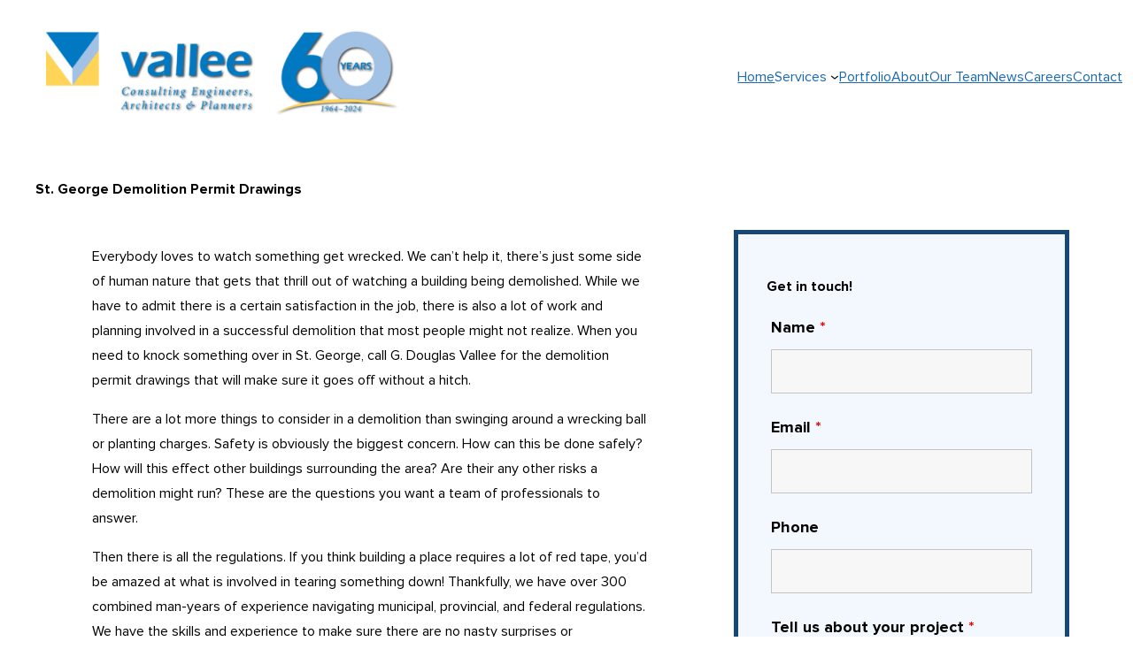

--- FILE ---
content_type: text/html; charset=UTF-8
request_url: https://gdvallee.ca/st-george-demolition-permit-drawings/
body_size: 26093
content:
<!DOCTYPE html>
<html lang="en-US">
<head>
	<meta charset="UTF-8" />
	<meta name="viewport" content="width=device-width, initial-scale=1" />
<meta name='robots' content='index, follow, max-image-preview:large, max-snippet:-1, max-video-preview:-1' />
	<style>img:is([sizes="auto" i], [sizes^="auto," i]) { contain-intrinsic-size: 3000px 1500px }</style>
	
	<!-- This site is optimized with the Yoast SEO plugin v26.8 - https://yoast.com/product/yoast-seo-wordpress/ -->
	<meta name="description" content="Everybody loves to watch something get wrecked. We can&#039;t help it, there&#039;s just some side of human nature that gets that thrill out of watching a building" />
	<link rel="canonical" href="https://gdvallee.ca/st-george-demolition-permit-drawings/" />
	<meta property="og:locale" content="en_US" />
	<meta property="og:type" content="article" />
	<meta property="og:title" content="St. George Demolition Permit Drawings - G. Douglas Vallee Ltd" />
	<meta property="og:description" content="Everybody loves to watch something get wrecked. We can&#039;t help it, there&#039;s just some side of human nature that gets that thrill out of watching a building" />
	<meta property="og:url" content="https://gdvallee.ca/st-george-demolition-permit-drawings/" />
	<meta property="og:site_name" content="G. Douglas Vallee Ltd" />
	<meta property="article:publisher" content="https://www.facebook.com/valleeengineering/" />
	<meta property="og:image" content="https://gdvallee.ca/wp-content/uploads/2025/10/vallee-fallback-logo.png" />
	<meta property="og:image:width" content="1200" />
	<meta property="og:image:height" content="675" />
	<meta property="og:image:type" content="image/png" />
	<meta name="twitter:card" content="summary_large_image" />
	<meta name="twitter:label1" content="Est. reading time" />
	<meta name="twitter:data1" content="1 minute" />
	<script type="application/ld+json" class="yoast-schema-graph">{"@context":"https://schema.org","@graph":[{"@type":"Article","@id":"https://gdvallee.ca/st-george-demolition-permit-drawings/#article","isPartOf":{"@id":"https://gdvallee.ca/st-george-demolition-permit-drawings/"},"author":{"name":"Adam Wills","@id":"https://gdvallee.ca/#/schema/person/2c3d957b3474f153e7fc744fbf2acc90"},"headline":"St. George Demolition Permit Drawings","datePublished":"2024-02-01T16:24:29+00:00","mainEntityOfPage":{"@id":"https://gdvallee.ca/st-george-demolition-permit-drawings/"},"wordCount":260,"commentCount":0,"publisher":{"@id":"https://gdvallee.ca/#organization"},"inLanguage":"en-US","potentialAction":[{"@type":"CommentAction","name":"Comment","target":["https://gdvallee.ca/st-george-demolition-permit-drawings/#respond"]}]},{"@type":"WebPage","@id":"https://gdvallee.ca/st-george-demolition-permit-drawings/","url":"https://gdvallee.ca/st-george-demolition-permit-drawings/","name":"St. George Demolition Permit Drawings - G. Douglas Vallee Ltd","isPartOf":{"@id":"https://gdvallee.ca/#website"},"datePublished":"2024-02-01T16:24:29+00:00","description":"Everybody loves to watch something get wrecked. We can't help it, there's just some side of human nature that gets that thrill out of watching a building","breadcrumb":{"@id":"https://gdvallee.ca/st-george-demolition-permit-drawings/#breadcrumb"},"inLanguage":"en-US","potentialAction":[{"@type":"ReadAction","target":["https://gdvallee.ca/st-george-demolition-permit-drawings/"]}]},{"@type":"BreadcrumbList","@id":"https://gdvallee.ca/st-george-demolition-permit-drawings/#breadcrumb","itemListElement":[{"@type":"ListItem","position":1,"name":"Home","item":"https://gdvallee.ca/"},{"@type":"ListItem","position":2,"name":"St. George Demolition Permit Drawings"}]},{"@type":"WebSite","@id":"https://gdvallee.ca/#website","url":"https://gdvallee.ca/","name":"G. Douglas Vallee Ltd","description":"Consulting Engineers, Architects &amp; Land Use Planners","publisher":{"@id":"https://gdvallee.ca/#organization"},"alternateName":"Vallee","potentialAction":[{"@type":"SearchAction","target":{"@type":"EntryPoint","urlTemplate":"https://gdvallee.ca/?s={search_term_string}"},"query-input":{"@type":"PropertyValueSpecification","valueRequired":true,"valueName":"search_term_string"}}],"inLanguage":"en-US"},{"@type":"Organization","@id":"https://gdvallee.ca/#organization","name":"G. Douglas Vallee Limited","alternateName":"Vallee","url":"https://gdvallee.ca/","logo":{"@type":"ImageObject","inLanguage":"en-US","@id":"https://gdvallee.ca/#/schema/logo/image/","url":"https://gdvallee.ca/wp-content/uploads/2023/12/favicon.png","contentUrl":"https://gdvallee.ca/wp-content/uploads/2023/12/favicon.png","width":200,"height":201,"caption":"G. Douglas Vallee Limited"},"image":{"@id":"https://gdvallee.ca/#/schema/logo/image/"},"sameAs":["https://www.facebook.com/valleeengineering/","https://www.linkedin.com/company/vallee-engineering/","https://www.instagram.com/vallee.engineering/"]},{"@type":"Person","@id":"https://gdvallee.ca/#/schema/person/2c3d957b3474f153e7fc744fbf2acc90","name":"Adam Wills"}]}</script>
	<!-- / Yoast SEO plugin. -->


<title>St. George Demolition Permit Drawings - G. Douglas Vallee Ltd</title>
<link rel='dns-prefetch' href='//www.googletagmanager.com' />
<link rel="alternate" type="application/rss+xml" title="G. Douglas Vallee Ltd &raquo; Feed" href="https://gdvallee.ca/feed/" />
<link rel="alternate" type="application/rss+xml" title="G. Douglas Vallee Ltd &raquo; Comments Feed" href="https://gdvallee.ca/comments/feed/" />
<link rel="alternate" type="application/rss+xml" title="G. Douglas Vallee Ltd &raquo; St. George Demolition Permit Drawings Comments Feed" href="https://gdvallee.ca/st-george-demolition-permit-drawings/feed/" />
<script>
window._wpemojiSettings = {"baseUrl":"https:\/\/s.w.org\/images\/core\/emoji\/16.0.1\/72x72\/","ext":".png","svgUrl":"https:\/\/s.w.org\/images\/core\/emoji\/16.0.1\/svg\/","svgExt":".svg","source":{"concatemoji":"https:\/\/gdvallee.ca\/wp-includes\/js\/wp-emoji-release.min.js?ver=6.8.3"}};
/*! This file is auto-generated */
!function(s,n){var o,i,e;function c(e){try{var t={supportTests:e,timestamp:(new Date).valueOf()};sessionStorage.setItem(o,JSON.stringify(t))}catch(e){}}function p(e,t,n){e.clearRect(0,0,e.canvas.width,e.canvas.height),e.fillText(t,0,0);var t=new Uint32Array(e.getImageData(0,0,e.canvas.width,e.canvas.height).data),a=(e.clearRect(0,0,e.canvas.width,e.canvas.height),e.fillText(n,0,0),new Uint32Array(e.getImageData(0,0,e.canvas.width,e.canvas.height).data));return t.every(function(e,t){return e===a[t]})}function u(e,t){e.clearRect(0,0,e.canvas.width,e.canvas.height),e.fillText(t,0,0);for(var n=e.getImageData(16,16,1,1),a=0;a<n.data.length;a++)if(0!==n.data[a])return!1;return!0}function f(e,t,n,a){switch(t){case"flag":return n(e,"\ud83c\udff3\ufe0f\u200d\u26a7\ufe0f","\ud83c\udff3\ufe0f\u200b\u26a7\ufe0f")?!1:!n(e,"\ud83c\udde8\ud83c\uddf6","\ud83c\udde8\u200b\ud83c\uddf6")&&!n(e,"\ud83c\udff4\udb40\udc67\udb40\udc62\udb40\udc65\udb40\udc6e\udb40\udc67\udb40\udc7f","\ud83c\udff4\u200b\udb40\udc67\u200b\udb40\udc62\u200b\udb40\udc65\u200b\udb40\udc6e\u200b\udb40\udc67\u200b\udb40\udc7f");case"emoji":return!a(e,"\ud83e\udedf")}return!1}function g(e,t,n,a){var r="undefined"!=typeof WorkerGlobalScope&&self instanceof WorkerGlobalScope?new OffscreenCanvas(300,150):s.createElement("canvas"),o=r.getContext("2d",{willReadFrequently:!0}),i=(o.textBaseline="top",o.font="600 32px Arial",{});return e.forEach(function(e){i[e]=t(o,e,n,a)}),i}function t(e){var t=s.createElement("script");t.src=e,t.defer=!0,s.head.appendChild(t)}"undefined"!=typeof Promise&&(o="wpEmojiSettingsSupports",i=["flag","emoji"],n.supports={everything:!0,everythingExceptFlag:!0},e=new Promise(function(e){s.addEventListener("DOMContentLoaded",e,{once:!0})}),new Promise(function(t){var n=function(){try{var e=JSON.parse(sessionStorage.getItem(o));if("object"==typeof e&&"number"==typeof e.timestamp&&(new Date).valueOf()<e.timestamp+604800&&"object"==typeof e.supportTests)return e.supportTests}catch(e){}return null}();if(!n){if("undefined"!=typeof Worker&&"undefined"!=typeof OffscreenCanvas&&"undefined"!=typeof URL&&URL.createObjectURL&&"undefined"!=typeof Blob)try{var e="postMessage("+g.toString()+"("+[JSON.stringify(i),f.toString(),p.toString(),u.toString()].join(",")+"));",a=new Blob([e],{type:"text/javascript"}),r=new Worker(URL.createObjectURL(a),{name:"wpTestEmojiSupports"});return void(r.onmessage=function(e){c(n=e.data),r.terminate(),t(n)})}catch(e){}c(n=g(i,f,p,u))}t(n)}).then(function(e){for(var t in e)n.supports[t]=e[t],n.supports.everything=n.supports.everything&&n.supports[t],"flag"!==t&&(n.supports.everythingExceptFlag=n.supports.everythingExceptFlag&&n.supports[t]);n.supports.everythingExceptFlag=n.supports.everythingExceptFlag&&!n.supports.flag,n.DOMReady=!1,n.readyCallback=function(){n.DOMReady=!0}}).then(function(){return e}).then(function(){var e;n.supports.everything||(n.readyCallback(),(e=n.source||{}).concatemoji?t(e.concatemoji):e.wpemoji&&e.twemoji&&(t(e.twemoji),t(e.wpemoji)))}))}((window,document),window._wpemojiSettings);
</script>
<style id='wp-block-image-inline-css'>
.wp-block-image>a,.wp-block-image>figure>a{display:inline-block}.wp-block-image img{box-sizing:border-box;height:auto;max-width:100%;vertical-align:bottom}@media not (prefers-reduced-motion){.wp-block-image img.hide{visibility:hidden}.wp-block-image img.show{animation:show-content-image .4s}}.wp-block-image[style*=border-radius] img,.wp-block-image[style*=border-radius]>a{border-radius:inherit}.wp-block-image.has-custom-border img{box-sizing:border-box}.wp-block-image.aligncenter{text-align:center}.wp-block-image.alignfull>a,.wp-block-image.alignwide>a{width:100%}.wp-block-image.alignfull img,.wp-block-image.alignwide img{height:auto;width:100%}.wp-block-image .aligncenter,.wp-block-image .alignleft,.wp-block-image .alignright,.wp-block-image.aligncenter,.wp-block-image.alignleft,.wp-block-image.alignright{display:table}.wp-block-image .aligncenter>figcaption,.wp-block-image .alignleft>figcaption,.wp-block-image .alignright>figcaption,.wp-block-image.aligncenter>figcaption,.wp-block-image.alignleft>figcaption,.wp-block-image.alignright>figcaption{caption-side:bottom;display:table-caption}.wp-block-image .alignleft{float:left;margin:.5em 1em .5em 0}.wp-block-image .alignright{float:right;margin:.5em 0 .5em 1em}.wp-block-image .aligncenter{margin-left:auto;margin-right:auto}.wp-block-image :where(figcaption){margin-bottom:1em;margin-top:.5em}.wp-block-image.is-style-circle-mask img{border-radius:9999px}@supports ((-webkit-mask-image:none) or (mask-image:none)) or (-webkit-mask-image:none){.wp-block-image.is-style-circle-mask img{border-radius:0;-webkit-mask-image:url('data:image/svg+xml;utf8,<svg viewBox="0 0 100 100" xmlns="http://www.w3.org/2000/svg"><circle cx="50" cy="50" r="50"/></svg>');mask-image:url('data:image/svg+xml;utf8,<svg viewBox="0 0 100 100" xmlns="http://www.w3.org/2000/svg"><circle cx="50" cy="50" r="50"/></svg>');mask-mode:alpha;-webkit-mask-position:center;mask-position:center;-webkit-mask-repeat:no-repeat;mask-repeat:no-repeat;-webkit-mask-size:contain;mask-size:contain}}:root :where(.wp-block-image.is-style-rounded img,.wp-block-image .is-style-rounded img){border-radius:9999px}.wp-block-image figure{margin:0}.wp-lightbox-container{display:flex;flex-direction:column;position:relative}.wp-lightbox-container img{cursor:zoom-in}.wp-lightbox-container img:hover+button{opacity:1}.wp-lightbox-container button{align-items:center;-webkit-backdrop-filter:blur(16px) saturate(180%);backdrop-filter:blur(16px) saturate(180%);background-color:#5a5a5a40;border:none;border-radius:4px;cursor:zoom-in;display:flex;height:20px;justify-content:center;opacity:0;padding:0;position:absolute;right:16px;text-align:center;top:16px;width:20px;z-index:100}@media not (prefers-reduced-motion){.wp-lightbox-container button{transition:opacity .2s ease}}.wp-lightbox-container button:focus-visible{outline:3px auto #5a5a5a40;outline:3px auto -webkit-focus-ring-color;outline-offset:3px}.wp-lightbox-container button:hover{cursor:pointer;opacity:1}.wp-lightbox-container button:focus{opacity:1}.wp-lightbox-container button:focus,.wp-lightbox-container button:hover,.wp-lightbox-container button:not(:hover):not(:active):not(.has-background){background-color:#5a5a5a40;border:none}.wp-lightbox-overlay{box-sizing:border-box;cursor:zoom-out;height:100vh;left:0;overflow:hidden;position:fixed;top:0;visibility:hidden;width:100%;z-index:100000}.wp-lightbox-overlay .close-button{align-items:center;cursor:pointer;display:flex;justify-content:center;min-height:40px;min-width:40px;padding:0;position:absolute;right:calc(env(safe-area-inset-right) + 16px);top:calc(env(safe-area-inset-top) + 16px);z-index:5000000}.wp-lightbox-overlay .close-button:focus,.wp-lightbox-overlay .close-button:hover,.wp-lightbox-overlay .close-button:not(:hover):not(:active):not(.has-background){background:none;border:none}.wp-lightbox-overlay .lightbox-image-container{height:var(--wp--lightbox-container-height);left:50%;overflow:hidden;position:absolute;top:50%;transform:translate(-50%,-50%);transform-origin:top left;width:var(--wp--lightbox-container-width);z-index:9999999999}.wp-lightbox-overlay .wp-block-image{align-items:center;box-sizing:border-box;display:flex;height:100%;justify-content:center;margin:0;position:relative;transform-origin:0 0;width:100%;z-index:3000000}.wp-lightbox-overlay .wp-block-image img{height:var(--wp--lightbox-image-height);min-height:var(--wp--lightbox-image-height);min-width:var(--wp--lightbox-image-width);width:var(--wp--lightbox-image-width)}.wp-lightbox-overlay .wp-block-image figcaption{display:none}.wp-lightbox-overlay button{background:none;border:none}.wp-lightbox-overlay .scrim{background-color:#fff;height:100%;opacity:.9;position:absolute;width:100%;z-index:2000000}.wp-lightbox-overlay.active{visibility:visible}@media not (prefers-reduced-motion){.wp-lightbox-overlay.active{animation:turn-on-visibility .25s both}.wp-lightbox-overlay.active img{animation:turn-on-visibility .35s both}.wp-lightbox-overlay.show-closing-animation:not(.active){animation:turn-off-visibility .35s both}.wp-lightbox-overlay.show-closing-animation:not(.active) img{animation:turn-off-visibility .25s both}.wp-lightbox-overlay.zoom.active{animation:none;opacity:1;visibility:visible}.wp-lightbox-overlay.zoom.active .lightbox-image-container{animation:lightbox-zoom-in .4s}.wp-lightbox-overlay.zoom.active .lightbox-image-container img{animation:none}.wp-lightbox-overlay.zoom.active .scrim{animation:turn-on-visibility .4s forwards}.wp-lightbox-overlay.zoom.show-closing-animation:not(.active){animation:none}.wp-lightbox-overlay.zoom.show-closing-animation:not(.active) .lightbox-image-container{animation:lightbox-zoom-out .4s}.wp-lightbox-overlay.zoom.show-closing-animation:not(.active) .lightbox-image-container img{animation:none}.wp-lightbox-overlay.zoom.show-closing-animation:not(.active) .scrim{animation:turn-off-visibility .4s forwards}}@keyframes show-content-image{0%{visibility:hidden}99%{visibility:hidden}to{visibility:visible}}@keyframes turn-on-visibility{0%{opacity:0}to{opacity:1}}@keyframes turn-off-visibility{0%{opacity:1;visibility:visible}99%{opacity:0;visibility:visible}to{opacity:0;visibility:hidden}}@keyframes lightbox-zoom-in{0%{transform:translate(calc((-100vw + var(--wp--lightbox-scrollbar-width))/2 + var(--wp--lightbox-initial-left-position)),calc(-50vh + var(--wp--lightbox-initial-top-position))) scale(var(--wp--lightbox-scale))}to{transform:translate(-50%,-50%) scale(1)}}@keyframes lightbox-zoom-out{0%{transform:translate(-50%,-50%) scale(1);visibility:visible}99%{visibility:visible}to{transform:translate(calc((-100vw + var(--wp--lightbox-scrollbar-width))/2 + var(--wp--lightbox-initial-left-position)),calc(-50vh + var(--wp--lightbox-initial-top-position))) scale(var(--wp--lightbox-scale));visibility:hidden}}
</style>
<style id='wp-block-navigation-link-inline-css'>
.wp-block-navigation .wp-block-navigation-item__label{overflow-wrap:break-word}.wp-block-navigation .wp-block-navigation-item__description{display:none}.link-ui-tools{border-top:1px solid #f0f0f0;padding:8px}.link-ui-block-inserter{padding-top:8px}.link-ui-block-inserter__back{margin-left:8px;text-transform:uppercase}
</style>
<link rel='stylesheet' id='wp-block-navigation-css' href='https://gdvallee.ca/wp-includes/blocks/navigation/style.min.css?ver=6.8.3' media='all' />
<style id='gdvallee-block-core-navigation-inline-css'>
/* Zeroes out WP's inherited gap between items in the mobile menu. */
.wp-block-navigation__responsive-container.is-menu-open .wp-block-navigation__responsive-container-content .wp-block-navigation__container {
	gap: 0;
}

/* Zeroes out WP's default padding for submenus in the mobile menu. */
.wp-block-navigation__responsive-container.is-menu-open .wp-block-navigation__responsive-container-content .wp-block-navigation__submenu-container {
	padding-top: 0;
}

.wp-block-navigation .wp-block-navigation-item__content.wp-block-navigation-item__content {
	color: var(--wp--preset--color--primary-600);
}

.wp-block-navigation .wp-block-page-list {
	gap:0;
}

.wp-block-navigation .wp-block-navigation-item {
	padding-inline: var(--wp--preset--spacing--40);
	border-bottom: 3px solid transparent;
	transition: none;
}

.wp-block-navigation .current-menu-item,
.wp-block-navigation .wp-block-navigation-item:has(a:hover)  {
	border-bottom: 3px solid var(--wp--preset--color--primary-600);
}

.wp-block-navigation a:where(:not(.wp-element-button)):hover {
	text-decoration: none;
}

.wp-block-navigation__responsive-container-open {
	padding: 0.5rem;
}

.wp-block-navigation__responsive-container-close {
    right: 1rem;
    top: 2rem;
}

.wp-block-navigation__responsive-container.is-menu-open .wp-block-navigation__responsive-container-content {
	padding-top: calc(rem + 24px);
}

.wp-block-navigation__responsive-container.is-menu-open .wp-block-navigation__responsive-container-content .wp-block-navigation__container {
	gap: 1rem;

	@media (min-width: 1200px) {
		gap: 0;
	}
}

@media (min-width: 600px) {
	.wp-block-navigation__responsive-container-open:not(.always-shown) {
		display: flex
	}
	.wp-block-navigation__responsive-container:not(.hidden-by-default):not(.is-menu-open) {
		bottom: 0;
		display: none;
		left: 0;
		position: fixed;
		right: 0;
		top: 0;
	}
}

@media (min-width: 1200px) {
	.wp-block-navigation__responsive-container-open:not(.always-shown) {
		display: none;
	}
	.wp-block-navigation__responsive-container:not(.hidden-by-default):not(.is-menu-open) {
		display: block;
		position: relative;
		width: 100%;
		z-index: auto;
	}
}


</style>
<style id='wp-block-group-inline-css'>
.wp-block-group{box-sizing:border-box}:where(.wp-block-group.wp-block-group-is-layout-constrained){position:relative}
</style>
<style id='wp-block-post-title-inline-css'>
.wp-block-post-title{box-sizing:border-box;word-break:break-word}.wp-block-post-title :where(a){display:inline-block;font-family:inherit;font-size:inherit;font-style:inherit;font-weight:inherit;letter-spacing:inherit;line-height:inherit;text-decoration:inherit}
</style>
<style id='gdvallee-block-core-post-title-inline-css'>
.wp-block-post-title.is-style-has-shadow {
	text-shadow: 3px 3px 3px rgba(0,0,0,0.3)
}

</style>
<style id='wp-block-post-content-inline-css'>
.wp-block-post-content{display:flow-root}
</style>
<style id='gdvallee-block-core-post-content-inline-css'>
/* Add fluid spacing to list padding. */
:where( .wp-block-post-content :where( ul, ol ) ) {
	padding-inline-start: var( --wp--preset--spacing--120 );
}

/* Loosen the spacing between elements in a list. */
:where( .wp-block-post-content :where( li + li, li > ul, li > ol ) ) {
	margin-block-start: var( --wp--preset--spacing--20 );
}

/* Give the text and marker some breathing room. */
:where( .wp-block-post-content :where( ul, ol ):not( [class*=wp-block-] ) li ) {
	padding-left: 0.25em;
}

</style>
<style id='wp-block-heading-inline-css'>
h1.has-background,h2.has-background,h3.has-background,h4.has-background,h5.has-background,h6.has-background{padding:1.25em 2.375em}h1.has-text-align-left[style*=writing-mode]:where([style*=vertical-lr]),h1.has-text-align-right[style*=writing-mode]:where([style*=vertical-rl]),h2.has-text-align-left[style*=writing-mode]:where([style*=vertical-lr]),h2.has-text-align-right[style*=writing-mode]:where([style*=vertical-rl]),h3.has-text-align-left[style*=writing-mode]:where([style*=vertical-lr]),h3.has-text-align-right[style*=writing-mode]:where([style*=vertical-rl]),h4.has-text-align-left[style*=writing-mode]:where([style*=vertical-lr]),h4.has-text-align-right[style*=writing-mode]:where([style*=vertical-rl]),h5.has-text-align-left[style*=writing-mode]:where([style*=vertical-lr]),h5.has-text-align-right[style*=writing-mode]:where([style*=vertical-rl]),h6.has-text-align-left[style*=writing-mode]:where([style*=vertical-lr]),h6.has-text-align-right[style*=writing-mode]:where([style*=vertical-rl]){rotate:180deg}
</style>
<link rel='stylesheet' id='dashicons-css' href='https://gdvallee.ca/wp-includes/css/dashicons.min.css?ver=6.8.3' media='all' />
<link rel='stylesheet' id='nf-display-css' href='https://gdvallee.ca/wp-content/plugins/ninja-forms/assets/css/display-opinions-light.css?ver=6.8.3' media='all' />
<link rel='stylesheet' id='nf-font-awesome-css' href='https://gdvallee.ca/wp-content/plugins/ninja-forms/assets/css/font-awesome.min.css?ver=6.8.3' media='all' />
<style id='outermost-icon-block-style-inline-css'>
.wp-block-outermost-icon-block{display:flex;line-height:0}.wp-block-outermost-icon-block.has-border-color{border:none}.wp-block-outermost-icon-block .has-icon-color svg,.wp-block-outermost-icon-block.has-icon-color svg{color:currentColor}.wp-block-outermost-icon-block .has-icon-color:not(.has-no-icon-fill-color) svg,.wp-block-outermost-icon-block.has-icon-color:not(.has-no-icon-fill-color) svg{fill:currentColor}.wp-block-outermost-icon-block .icon-container{box-sizing:border-box}.wp-block-outermost-icon-block a,.wp-block-outermost-icon-block svg{height:100%;transition:transform .1s ease-in-out;width:100%}.wp-block-outermost-icon-block a:hover{transform:scale(1.1)}.wp-block-outermost-icon-block svg{transform:rotate(var(--outermost--icon-block--transform-rotate,0deg)) scaleX(var(--outermost--icon-block--transform-scale-x,1)) scaleY(var(--outermost--icon-block--transform-scale-y,1))}.wp-block-outermost-icon-block .rotate-90,.wp-block-outermost-icon-block.rotate-90{--outermost--icon-block--transform-rotate:90deg}.wp-block-outermost-icon-block .rotate-180,.wp-block-outermost-icon-block.rotate-180{--outermost--icon-block--transform-rotate:180deg}.wp-block-outermost-icon-block .rotate-270,.wp-block-outermost-icon-block.rotate-270{--outermost--icon-block--transform-rotate:270deg}.wp-block-outermost-icon-block .flip-horizontal,.wp-block-outermost-icon-block.flip-horizontal{--outermost--icon-block--transform-scale-x:-1}.wp-block-outermost-icon-block .flip-vertical,.wp-block-outermost-icon-block.flip-vertical{--outermost--icon-block--transform-scale-y:-1}.wp-block-outermost-icon-block .flip-vertical.flip-horizontal,.wp-block-outermost-icon-block.flip-vertical.flip-horizontal{--outermost--icon-block--transform-scale-x:-1;--outermost--icon-block--transform-scale-y:-1}

</style>
<style id='wp-block-paragraph-inline-css'>
.is-small-text{font-size:.875em}.is-regular-text{font-size:1em}.is-large-text{font-size:2.25em}.is-larger-text{font-size:3em}.has-drop-cap:not(:focus):first-letter{float:left;font-size:8.4em;font-style:normal;font-weight:100;line-height:.68;margin:.05em .1em 0 0;text-transform:uppercase}body.rtl .has-drop-cap:not(:focus):first-letter{float:none;margin-left:.1em}p.has-drop-cap.has-background{overflow:hidden}:root :where(p.has-background){padding:1.25em 2.375em}:where(p.has-text-color:not(.has-link-color)) a{color:inherit}p.has-text-align-left[style*="writing-mode:vertical-lr"],p.has-text-align-right[style*="writing-mode:vertical-rl"]{rotate:180deg}
</style>
<style id='gdvallee-block-core-paragraph-inline-css'>
/* Override WP's drop-cap implementation with modern solution. */
@supports ( initial-letter: 3 ) or ( -webkit-initial-letter: 3 ) {
	.has-drop-cap:not(:focus)::first-letter {
		-webkit-initial-letter: 3;
		initial-letter: 3;
		float: none;
		margin: 0;
		padding-right: var( --wp--preset--spacing--20 );
		font-family: inherit;
		font-size: inherit;
		font-weight: 700;
		line-height: inherit;
	}
}

</style>
<style id='gdvallee-block-core-column-inline-css'>
.wp-block-column {
	container-type: inline-size;
}

</style>
<style id='wp-block-columns-inline-css'>
.wp-block-columns{align-items:normal!important;box-sizing:border-box;display:flex;flex-wrap:wrap!important}@media (min-width:782px){.wp-block-columns{flex-wrap:nowrap!important}}.wp-block-columns.are-vertically-aligned-top{align-items:flex-start}.wp-block-columns.are-vertically-aligned-center{align-items:center}.wp-block-columns.are-vertically-aligned-bottom{align-items:flex-end}@media (max-width:781px){.wp-block-columns:not(.is-not-stacked-on-mobile)>.wp-block-column{flex-basis:100%!important}}@media (min-width:782px){.wp-block-columns:not(.is-not-stacked-on-mobile)>.wp-block-column{flex-basis:0;flex-grow:1}.wp-block-columns:not(.is-not-stacked-on-mobile)>.wp-block-column[style*=flex-basis]{flex-grow:0}}.wp-block-columns.is-not-stacked-on-mobile{flex-wrap:nowrap!important}.wp-block-columns.is-not-stacked-on-mobile>.wp-block-column{flex-basis:0;flex-grow:1}.wp-block-columns.is-not-stacked-on-mobile>.wp-block-column[style*=flex-basis]{flex-grow:0}:where(.wp-block-columns){margin-bottom:1.75em}:where(.wp-block-columns.has-background){padding:1.25em 2.375em}.wp-block-column{flex-grow:1;min-width:0;overflow-wrap:break-word;word-break:break-word}.wp-block-column.is-vertically-aligned-top{align-self:flex-start}.wp-block-column.is-vertically-aligned-center{align-self:center}.wp-block-column.is-vertically-aligned-bottom{align-self:flex-end}.wp-block-column.is-vertically-aligned-stretch{align-self:stretch}.wp-block-column.is-vertically-aligned-bottom,.wp-block-column.is-vertically-aligned-center,.wp-block-column.is-vertically-aligned-top{width:100%}
</style>
<style id='wp-emoji-styles-inline-css'>

	img.wp-smiley, img.emoji {
		display: inline !important;
		border: none !important;
		box-shadow: none !important;
		height: 1em !important;
		width: 1em !important;
		margin: 0 0.07em !important;
		vertical-align: -0.1em !important;
		background: none !important;
		padding: 0 !important;
	}
</style>
<style id='wp-block-library-inline-css'>
:root{--wp-admin-theme-color:#007cba;--wp-admin-theme-color--rgb:0,124,186;--wp-admin-theme-color-darker-10:#006ba1;--wp-admin-theme-color-darker-10--rgb:0,107,161;--wp-admin-theme-color-darker-20:#005a87;--wp-admin-theme-color-darker-20--rgb:0,90,135;--wp-admin-border-width-focus:2px;--wp-block-synced-color:#7a00df;--wp-block-synced-color--rgb:122,0,223;--wp-bound-block-color:var(--wp-block-synced-color)}@media (min-resolution:192dpi){:root{--wp-admin-border-width-focus:1.5px}}.wp-element-button{cursor:pointer}:root{--wp--preset--font-size--normal:16px;--wp--preset--font-size--huge:42px}:root .has-very-light-gray-background-color{background-color:#eee}:root .has-very-dark-gray-background-color{background-color:#313131}:root .has-very-light-gray-color{color:#eee}:root .has-very-dark-gray-color{color:#313131}:root .has-vivid-green-cyan-to-vivid-cyan-blue-gradient-background{background:linear-gradient(135deg,#00d084,#0693e3)}:root .has-purple-crush-gradient-background{background:linear-gradient(135deg,#34e2e4,#4721fb 50%,#ab1dfe)}:root .has-hazy-dawn-gradient-background{background:linear-gradient(135deg,#faaca8,#dad0ec)}:root .has-subdued-olive-gradient-background{background:linear-gradient(135deg,#fafae1,#67a671)}:root .has-atomic-cream-gradient-background{background:linear-gradient(135deg,#fdd79a,#004a59)}:root .has-nightshade-gradient-background{background:linear-gradient(135deg,#330968,#31cdcf)}:root .has-midnight-gradient-background{background:linear-gradient(135deg,#020381,#2874fc)}.has-regular-font-size{font-size:1em}.has-larger-font-size{font-size:2.625em}.has-normal-font-size{font-size:var(--wp--preset--font-size--normal)}.has-huge-font-size{font-size:var(--wp--preset--font-size--huge)}.has-text-align-center{text-align:center}.has-text-align-left{text-align:left}.has-text-align-right{text-align:right}#end-resizable-editor-section{display:none}.aligncenter{clear:both}.items-justified-left{justify-content:flex-start}.items-justified-center{justify-content:center}.items-justified-right{justify-content:flex-end}.items-justified-space-between{justify-content:space-between}.screen-reader-text{border:0;clip-path:inset(50%);height:1px;margin:-1px;overflow:hidden;padding:0;position:absolute;width:1px;word-wrap:normal!important}.screen-reader-text:focus{background-color:#ddd;clip-path:none;color:#444;display:block;font-size:1em;height:auto;left:5px;line-height:normal;padding:15px 23px 14px;text-decoration:none;top:5px;width:auto;z-index:100000}html :where(.has-border-color){border-style:solid}html :where([style*=border-top-color]){border-top-style:solid}html :where([style*=border-right-color]){border-right-style:solid}html :where([style*=border-bottom-color]){border-bottom-style:solid}html :where([style*=border-left-color]){border-left-style:solid}html :where([style*=border-width]){border-style:solid}html :where([style*=border-top-width]){border-top-style:solid}html :where([style*=border-right-width]){border-right-style:solid}html :where([style*=border-bottom-width]){border-bottom-style:solid}html :where([style*=border-left-width]){border-left-style:solid}html :where(img[class*=wp-image-]){height:auto;max-width:100%}:where(figure){margin:0 0 1em}html :where(.is-position-sticky){--wp-admin--admin-bar--position-offset:var(--wp-admin--admin-bar--height,0px)}@media screen and (max-width:600px){html :where(.is-position-sticky){--wp-admin--admin-bar--position-offset:0px}}
</style>
<link rel='stylesheet' id='wp-components-css' href='https://gdvallee.ca/wp-includes/css/dist/components/style.min.css?ver=6.8.3' media='all' />
<link rel='stylesheet' id='wp-preferences-css' href='https://gdvallee.ca/wp-includes/css/dist/preferences/style.min.css?ver=6.8.3' media='all' />
<link rel='stylesheet' id='wp-block-editor-css' href='https://gdvallee.ca/wp-includes/css/dist/block-editor/style.min.css?ver=6.8.3' media='all' />
<link rel='stylesheet' id='wp-reusable-blocks-css' href='https://gdvallee.ca/wp-includes/css/dist/reusable-blocks/style.min.css?ver=6.8.3' media='all' />
<link rel='stylesheet' id='wp-patterns-css' href='https://gdvallee.ca/wp-includes/css/dist/patterns/style.min.css?ver=6.8.3' media='all' />
<link rel='stylesheet' id='wp-editor-css' href='https://gdvallee.ca/wp-includes/css/dist/editor/style.min.css?ver=6.8.3' media='all' />
<link rel='stylesheet' id='drop_shadow_block-style-css-css' href='https://gdvallee.ca/wp-content/plugins/drop-shadow-boxes/block/blocks.style.build.css?ver=1.7.14' media='all' />
<style id='global-styles-inline-css'>
:root{--wp--preset--aspect-ratio--square: 1;--wp--preset--aspect-ratio--4-3: 4/3;--wp--preset--aspect-ratio--3-4: 3/4;--wp--preset--aspect-ratio--3-2: 3/2;--wp--preset--aspect-ratio--2-3: 2/3;--wp--preset--aspect-ratio--16-9: 16/9;--wp--preset--aspect-ratio--9-16: 9/16;--wp--preset--color--black: #000000;--wp--preset--color--cyan-bluish-gray: #abb8c3;--wp--preset--color--white: #ffffff;--wp--preset--color--pale-pink: #f78da7;--wp--preset--color--vivid-red: #cf2e2e;--wp--preset--color--luminous-vivid-orange: #ff6900;--wp--preset--color--luminous-vivid-amber: #fcb900;--wp--preset--color--light-green-cyan: #7bdcb5;--wp--preset--color--vivid-green-cyan: #00d084;--wp--preset--color--pale-cyan-blue: #8ed1fc;--wp--preset--color--vivid-cyan-blue: #0693e3;--wp--preset--color--vivid-purple: #9b51e0;--wp--preset--color--neutral-900: #0f172a;--wp--preset--color--neutral-800: #1e293b;--wp--preset--color--neutral-700: #334155;--wp--preset--color--neutral-600: #475569;--wp--preset--color--neutral-500: #64748b;--wp--preset--color--neutral-400: #94a3b8;--wp--preset--color--neutral-300: #cbd5e1;--wp--preset--color--neutral-200: #e2e8f0;--wp--preset--color--neutral-100: #f1f5f9;--wp--preset--color--primary-950: #102641;--wp--preset--color--primary-900: #183d62;--wp--preset--color--primary-800: #164776;--wp--preset--color--primary-700: #16538e;--wp--preset--color--primary-600: #1a68af;--wp--preset--color--primary-500: #267cc1;--wp--preset--color--primary-400: #4fa0e1;--wp--preset--color--primary-300: #8cc1ed;--wp--preset--color--primary-200: #c2dcf5;--wp--preset--color--primary-100: #e4eefa;--wp--preset--color--primary-50: #f2f8fd;--wp--preset--color--secondary-50: #fffbeb;--wp--preset--color--secondary-100: #fff3c6;--wp--preset--color--secondary-200: #ffe488;--wp--preset--color--secondary-300: #ffd458;--wp--preset--color--secondary-400: #ffbc20;--wp--preset--color--secondary-500: #f99907;--wp--preset--color--secondary-600: #dd7202;--wp--preset--color--secondary-700: #b74f06;--wp--preset--color--secondary-800: #943c0c;--wp--preset--color--secondary-900: #7a320d;--wp--preset--color--secondary-950: #461802;--wp--preset--color--custom-color-1: #7d7b7b00;--wp--preset--gradient--vivid-cyan-blue-to-vivid-purple: linear-gradient(135deg,rgba(6,147,227,1) 0%,rgb(155,81,224) 100%);--wp--preset--gradient--light-green-cyan-to-vivid-green-cyan: linear-gradient(135deg,rgb(122,220,180) 0%,rgb(0,208,130) 100%);--wp--preset--gradient--luminous-vivid-amber-to-luminous-vivid-orange: linear-gradient(135deg,rgba(252,185,0,1) 0%,rgba(255,105,0,1) 100%);--wp--preset--gradient--luminous-vivid-orange-to-vivid-red: linear-gradient(135deg,rgba(255,105,0,1) 0%,rgb(207,46,46) 100%);--wp--preset--gradient--very-light-gray-to-cyan-bluish-gray: linear-gradient(135deg,rgb(238,238,238) 0%,rgb(169,184,195) 100%);--wp--preset--gradient--cool-to-warm-spectrum: linear-gradient(135deg,rgb(74,234,220) 0%,rgb(151,120,209) 20%,rgb(207,42,186) 40%,rgb(238,44,130) 60%,rgb(251,105,98) 80%,rgb(254,248,76) 100%);--wp--preset--gradient--blush-light-purple: linear-gradient(135deg,rgb(255,206,236) 0%,rgb(152,150,240) 100%);--wp--preset--gradient--blush-bordeaux: linear-gradient(135deg,rgb(254,205,165) 0%,rgb(254,45,45) 50%,rgb(107,0,62) 100%);--wp--preset--gradient--luminous-dusk: linear-gradient(135deg,rgb(255,203,112) 0%,rgb(199,81,192) 50%,rgb(65,88,208) 100%);--wp--preset--gradient--pale-ocean: linear-gradient(135deg,rgb(255,245,203) 0%,rgb(182,227,212) 50%,rgb(51,167,181) 100%);--wp--preset--gradient--electric-grass: linear-gradient(135deg,rgb(202,248,128) 0%,rgb(113,206,126) 100%);--wp--preset--gradient--midnight: linear-gradient(135deg,rgb(2,3,129) 0%,rgb(40,116,252) 100%);--wp--preset--gradient--0-deg-primary: linear-gradient( 0deg, var( --wp--preset--color--primary-500 ) 0%, var( --wp--preset--color--primary-600 ) 100% );--wp--preset--gradient--90-deg-primary: linear-gradient( 90deg, var( --wp--preset--color--primary-500 ) 0%, var( --wp--preset--color--primary-600 ) 100% );--wp--preset--gradient--180-deg-primary: linear-gradient( 180deg, var( --wp--preset--color--primary-500 ) 0%, var( --wp--preset--color--primary-600 ) 100% );--wp--preset--gradient--270-deg-primary: linear-gradient( 270deg, var( --wp--preset--color--primary-500 ) 0%, var( --wp--preset--color--primary-600 ) 100% );--wp--preset--gradient--360-deg-primary: linear-gradient( 360deg, var( --wp--preset--color--primary-500 ) 0%, var( --wp--preset--color--primary-600 ) 100% );--wp--preset--gradient--radial-primary: radial-gradient( var( --wp--preset--color--primary-500 ), var( --wp--preset--color--primary-600 ) );--wp--preset--font-size--small: 13px;--wp--preset--font-size--medium: 20px;--wp--preset--font-size--large: 36px;--wp--preset--font-size--x-large: 42px;--wp--preset--font-size--xs: 0.875rem;--wp--preset--font-size--sm: 0.9375rem;--wp--preset--font-size--md: 1rem;--wp--preset--font-size--lg: clamp( 1.0625rem, 0.625cqi + 0.85rem, 1.125rem );--wp--preset--font-size--xl: clamp( 1.125rem, 1.25cqi + 0.7rem, 1.25rem );--wp--preset--font-size--2-xl: clamp( 1.25rem, 2.5cqi + 0.4rem, 1.5rem );--wp--preset--font-size--3-xl: clamp( 1.5rem, 3.75cqi + 0.225rem, 1.875rem );--wp--preset--font-size--4-xl: clamp( 1.75rem, 5cqi + 0.05rem, 2.25rem );--wp--preset--font-size--5-xl: clamp( 2rem, 5.55556cqi + 0.11111rem, 3rem );--wp--preset--font-family--primary: ProximaNova;--wp--preset--font-family--mono: "Source Code Pro", Monaco, Consolas, "Andale Mono WT", "Andale Mono", "Lucida Console", "Lucida Sans Typewriter", "DejaVu Sans Mono", "Bitstream Vera Sans Mono", "Liberation Mono", "Nimbus Mono L", "Courier New", Courier, monospace;--wp--preset--spacing--20: 0.5rem;--wp--preset--spacing--30: 0.75rem;--wp--preset--spacing--40: 1rem;--wp--preset--spacing--50: 1.25rem;--wp--preset--spacing--60: 1.5rem;--wp--preset--spacing--70: 1.75rem;--wp--preset--spacing--80: 2rem;--wp--preset--spacing--px: 1px;--wp--preset--spacing--10: 0.25rem;--wp--preset--spacing--90: clamp(2rem, calc(2rem + ((1vw - 0.4rem) * 1.0417)), 2.25rem);--wp--preset--spacing--100: clamp(2rem, calc(2rem + ((1vw - 0.4rem) * 2.0833)), 2.5rem);--wp--preset--spacing--120: clamp(2rem, calc(2rem + ((1vw - 0.4rem) * 4.1667)), 3rem);--wp--preset--spacing--160: clamp(2rem, calc(2rem + ((1vw - 0.4rem) * 8.3333)), 4rem);--wp--preset--spacing--240: clamp(4rem, calc(4rem + ((1vw - 0.4rem) * 8.3333)), 6rem);--wp--preset--spacing--320: clamp(4rem, calc(4rem + ((1vw - 0.4rem) * 16.6667)), 8rem);--wp--preset--shadow--natural: 6px 6px 9px rgba(0, 0, 0, 0.2);--wp--preset--shadow--deep: 12px 12px 50px rgba(0, 0, 0, 0.4);--wp--preset--shadow--sharp: 6px 6px 0px rgba(0, 0, 0, 0.2);--wp--preset--shadow--outlined: 6px 6px 0px -3px rgba(255, 255, 255, 1), 6px 6px rgba(0, 0, 0, 1);--wp--preset--shadow--crisp: 6px 6px 0px rgba(0, 0, 0, 1);--wp--preset--shadow--sm: 0 1px 3px 0 rgba( 0, 0, 0, 0.3 );--wp--preset--shadow--md: 0 2px 5px 0 rgba( 0, 0, 0, 0.3 );--wp--preset--shadow--lg: 0 4px 10px 0 rgba( 0, 0, 0, 0.3 );--wp--preset--shadow--xl: 0 8px 15px 0 rgba( 0, 0, 0, 0.3 );--wp--preset--shadow--2-xl: 0 12px 20px 0 rgba( 0, 0, 0, 0.3 );--wp--preset--shadow--inner: inset 0 2px 4px 0 rgba( 0, 0, 0, 0.06 );--wp--custom--line-height--2-xl: 1.5;--wp--custom--line-height--3-xl: clamp( 2rem, 2.5cqi + 1.15rem, 2.25rem );--wp--custom--line-height--4-xl: clamp( 2.125rem, 4.0625cqi + 0.74375rem, 2.53125rem );--wp--custom--line-height--5-xl: clamp( 2.25rem, 5.55556cqi + 0.36111rem, 3.25rem );--wp--custom--line-height--lg: 1.75;--wp--custom--line-height--md: 1.5;--wp--custom--line-height--sm: 1.625;--wp--custom--line-height--xl: 1.75;--wp--custom--line-height--xs: 1.5;}:root { --wp--style--global--content-size: 80rem;--wp--style--global--wide-size: 94rem; }:where(body) { margin: 0; }.wp-site-blocks { padding-top: var(--wp--style--root--padding-top); padding-bottom: var(--wp--style--root--padding-bottom); }.has-global-padding { padding-right: var(--wp--style--root--padding-right); padding-left: var(--wp--style--root--padding-left); }.has-global-padding > .alignfull { margin-right: calc(var(--wp--style--root--padding-right) * -1); margin-left: calc(var(--wp--style--root--padding-left) * -1); }.has-global-padding :where(:not(.alignfull.is-layout-flow) > .has-global-padding:not(.wp-block-block, .alignfull)) { padding-right: 0; padding-left: 0; }.has-global-padding :where(:not(.alignfull.is-layout-flow) > .has-global-padding:not(.wp-block-block, .alignfull)) > .alignfull { margin-left: 0; margin-right: 0; }.wp-site-blocks > .alignleft { float: left; margin-right: 2em; }.wp-site-blocks > .alignright { float: right; margin-left: 2em; }.wp-site-blocks > .aligncenter { justify-content: center; margin-left: auto; margin-right: auto; }:where(.wp-site-blocks) > * { margin-block-start: 2rem; margin-block-end: 0; }:where(.wp-site-blocks) > :first-child { margin-block-start: 0; }:where(.wp-site-blocks) > :last-child { margin-block-end: 0; }:root { --wp--style--block-gap: 2rem; }:root :where(.is-layout-flow) > :first-child{margin-block-start: 0;}:root :where(.is-layout-flow) > :last-child{margin-block-end: 0;}:root :where(.is-layout-flow) > *{margin-block-start: 2rem;margin-block-end: 0;}:root :where(.is-layout-constrained) > :first-child{margin-block-start: 0;}:root :where(.is-layout-constrained) > :last-child{margin-block-end: 0;}:root :where(.is-layout-constrained) > *{margin-block-start: 2rem;margin-block-end: 0;}:root :where(.is-layout-flex){gap: 2rem;}:root :where(.is-layout-grid){gap: 2rem;}.is-layout-flow > .alignleft{float: left;margin-inline-start: 0;margin-inline-end: 2em;}.is-layout-flow > .alignright{float: right;margin-inline-start: 2em;margin-inline-end: 0;}.is-layout-flow > .aligncenter{margin-left: auto !important;margin-right: auto !important;}.is-layout-constrained > .alignleft{float: left;margin-inline-start: 0;margin-inline-end: 2em;}.is-layout-constrained > .alignright{float: right;margin-inline-start: 2em;margin-inline-end: 0;}.is-layout-constrained > .aligncenter{margin-left: auto !important;margin-right: auto !important;}.is-layout-constrained > :where(:not(.alignleft):not(.alignright):not(.alignfull)){max-width: var(--wp--style--global--content-size);margin-left: auto !important;margin-right: auto !important;}.is-layout-constrained > .alignwide{max-width: var(--wp--style--global--wide-size);}body .is-layout-flex{display: flex;}.is-layout-flex{flex-wrap: wrap;align-items: center;}.is-layout-flex > :is(*, div){margin: 0;}body .is-layout-grid{display: grid;}.is-layout-grid > :is(*, div){margin: 0;}body{background-color: var(--wp--preset--color--custom-color-1);color: var(--wp--preset--color--black);font-family: var(--wp--preset--font-family--primary);font-size: var( --wp--preset--font-size--xl );line-height: var( --wp--custom--line-height--xl );--wp--style--root--padding-top: 0;--wp--style--root--padding-right: 2rem;--wp--style--root--padding-bottom: 0;--wp--style--root--padding-left: 2rem;}a:where(:not(.wp-element-button)){color: var(--wp--preset--color--primary-600);font-family: var(--wp--preset--font-family--primary);text-decoration: underline;}:root :where(a:where(:not(.wp-element-button)):hover){color: var(--wp--preset--color--primary-900);text-decoration: underline;}:root :where(a:where(:not(.wp-element-button)):focus){text-decoration: underline;}h1, h2, h3, h4, h5, h6{font-family: var(--wp--preset--font-family--primary);font-style: normal;font-weight: 700;}h1{font-size: var( --wp--preset--font-size--5-xl );line-height: var( --wp--custom--line-height--5-xl );}h2{font-size: var( --wp--preset--font-size--4-xl );line-height: var( --wp--custom--line-height--4-xl );}h3{font-size: var(--wp--preset--font-size--2-xl);line-height: var( --wp--custom--line-height--3-xl );}h4{font-size: var( --wp--preset--font-size--2-xl );line-height: var( --wp--custom--line-height--2-xl );}h5{font-size: var( --wp--preset--font-size--xl );line-height: var( --wp--custom--line-height--xl );}h6{font-size: var( --wp--preset--font-size--lg );line-height: var( --wp--custom--line-height--lg );}:root :where(.wp-element-button, .wp-block-button__link){background-color: var( --wp--preset--color--primary-600 );border-radius: 0;border-width: 0;color: var( --wp--preset--color--white );font-family: var(--wp--preset--font-family--primary);font-size: var( --wp--preset--font-size--lg );font-weight: 500;line-height: var( --wp--custom--line-height--lg );padding-top: var( --wp--preset--spacing--20 );padding-right: var( --wp--preset--spacing--60 );padding-bottom: var( --wp--preset--spacing--20 );padding-left: var( --wp--preset--spacing--60 );text-decoration: none;}:root :where(.wp-element-button:hover, .wp-block-button__link:hover){background-color: var( --wp--preset--color--primary-800 );text-decoration: underline;}:root :where(.wp-element-button:focus, .wp-block-button__link:focus){background-color: var( --wp--preset--color--primary-800 );text-decoration: underline;}:root :where(.wp-element-caption, .wp-block-audio figcaption, .wp-block-embed figcaption, .wp-block-gallery figcaption, .wp-block-image figcaption, .wp-block-table figcaption, .wp-block-video figcaption){color: var( --wp--preset--color--neutral-700 );font-family: var(--wp--preset--font-family--primary);font-size: var( --wp--preset--font-size--lg );line-height: var( --wp--custom--line-height--lg );margin-top: var( --wp--preset--spacing--20 );margin-right: var( --wp--preset--spacing--40 );margin-bottom: 0;margin-left: var( --wp--preset--spacing--40 );}cite{color: var( --wp--preset--color--neutral-700 );font-size: 0.875em;font-style: normal;font-weight: 300;}.has-black-color{color: var(--wp--preset--color--black) !important;}.has-cyan-bluish-gray-color{color: var(--wp--preset--color--cyan-bluish-gray) !important;}.has-white-color{color: var(--wp--preset--color--white) !important;}.has-pale-pink-color{color: var(--wp--preset--color--pale-pink) !important;}.has-vivid-red-color{color: var(--wp--preset--color--vivid-red) !important;}.has-luminous-vivid-orange-color{color: var(--wp--preset--color--luminous-vivid-orange) !important;}.has-luminous-vivid-amber-color{color: var(--wp--preset--color--luminous-vivid-amber) !important;}.has-light-green-cyan-color{color: var(--wp--preset--color--light-green-cyan) !important;}.has-vivid-green-cyan-color{color: var(--wp--preset--color--vivid-green-cyan) !important;}.has-pale-cyan-blue-color{color: var(--wp--preset--color--pale-cyan-blue) !important;}.has-vivid-cyan-blue-color{color: var(--wp--preset--color--vivid-cyan-blue) !important;}.has-vivid-purple-color{color: var(--wp--preset--color--vivid-purple) !important;}.has-neutral-900-color{color: var(--wp--preset--color--neutral-900) !important;}.has-neutral-800-color{color: var(--wp--preset--color--neutral-800) !important;}.has-neutral-700-color{color: var(--wp--preset--color--neutral-700) !important;}.has-neutral-600-color{color: var(--wp--preset--color--neutral-600) !important;}.has-neutral-500-color{color: var(--wp--preset--color--neutral-500) !important;}.has-neutral-400-color{color: var(--wp--preset--color--neutral-400) !important;}.has-neutral-300-color{color: var(--wp--preset--color--neutral-300) !important;}.has-neutral-200-color{color: var(--wp--preset--color--neutral-200) !important;}.has-neutral-100-color{color: var(--wp--preset--color--neutral-100) !important;}.has-primary-950-color{color: var(--wp--preset--color--primary-950) !important;}.has-primary-900-color{color: var(--wp--preset--color--primary-900) !important;}.has-primary-800-color{color: var(--wp--preset--color--primary-800) !important;}.has-primary-700-color{color: var(--wp--preset--color--primary-700) !important;}.has-primary-600-color{color: var(--wp--preset--color--primary-600) !important;}.has-primary-500-color{color: var(--wp--preset--color--primary-500) !important;}.has-primary-400-color{color: var(--wp--preset--color--primary-400) !important;}.has-primary-300-color{color: var(--wp--preset--color--primary-300) !important;}.has-primary-200-color{color: var(--wp--preset--color--primary-200) !important;}.has-primary-100-color{color: var(--wp--preset--color--primary-100) !important;}.has-primary-50-color{color: var(--wp--preset--color--primary-50) !important;}.has-secondary-50-color{color: var(--wp--preset--color--secondary-50) !important;}.has-secondary-100-color{color: var(--wp--preset--color--secondary-100) !important;}.has-secondary-200-color{color: var(--wp--preset--color--secondary-200) !important;}.has-secondary-300-color{color: var(--wp--preset--color--secondary-300) !important;}.has-secondary-400-color{color: var(--wp--preset--color--secondary-400) !important;}.has-secondary-500-color{color: var(--wp--preset--color--secondary-500) !important;}.has-secondary-600-color{color: var(--wp--preset--color--secondary-600) !important;}.has-secondary-700-color{color: var(--wp--preset--color--secondary-700) !important;}.has-secondary-800-color{color: var(--wp--preset--color--secondary-800) !important;}.has-secondary-900-color{color: var(--wp--preset--color--secondary-900) !important;}.has-secondary-950-color{color: var(--wp--preset--color--secondary-950) !important;}.has-custom-color-1-color{color: var(--wp--preset--color--custom-color-1) !important;}.has-black-background-color{background-color: var(--wp--preset--color--black) !important;}.has-cyan-bluish-gray-background-color{background-color: var(--wp--preset--color--cyan-bluish-gray) !important;}.has-white-background-color{background-color: var(--wp--preset--color--white) !important;}.has-pale-pink-background-color{background-color: var(--wp--preset--color--pale-pink) !important;}.has-vivid-red-background-color{background-color: var(--wp--preset--color--vivid-red) !important;}.has-luminous-vivid-orange-background-color{background-color: var(--wp--preset--color--luminous-vivid-orange) !important;}.has-luminous-vivid-amber-background-color{background-color: var(--wp--preset--color--luminous-vivid-amber) !important;}.has-light-green-cyan-background-color{background-color: var(--wp--preset--color--light-green-cyan) !important;}.has-vivid-green-cyan-background-color{background-color: var(--wp--preset--color--vivid-green-cyan) !important;}.has-pale-cyan-blue-background-color{background-color: var(--wp--preset--color--pale-cyan-blue) !important;}.has-vivid-cyan-blue-background-color{background-color: var(--wp--preset--color--vivid-cyan-blue) !important;}.has-vivid-purple-background-color{background-color: var(--wp--preset--color--vivid-purple) !important;}.has-neutral-900-background-color{background-color: var(--wp--preset--color--neutral-900) !important;}.has-neutral-800-background-color{background-color: var(--wp--preset--color--neutral-800) !important;}.has-neutral-700-background-color{background-color: var(--wp--preset--color--neutral-700) !important;}.has-neutral-600-background-color{background-color: var(--wp--preset--color--neutral-600) !important;}.has-neutral-500-background-color{background-color: var(--wp--preset--color--neutral-500) !important;}.has-neutral-400-background-color{background-color: var(--wp--preset--color--neutral-400) !important;}.has-neutral-300-background-color{background-color: var(--wp--preset--color--neutral-300) !important;}.has-neutral-200-background-color{background-color: var(--wp--preset--color--neutral-200) !important;}.has-neutral-100-background-color{background-color: var(--wp--preset--color--neutral-100) !important;}.has-primary-950-background-color{background-color: var(--wp--preset--color--primary-950) !important;}.has-primary-900-background-color{background-color: var(--wp--preset--color--primary-900) !important;}.has-primary-800-background-color{background-color: var(--wp--preset--color--primary-800) !important;}.has-primary-700-background-color{background-color: var(--wp--preset--color--primary-700) !important;}.has-primary-600-background-color{background-color: var(--wp--preset--color--primary-600) !important;}.has-primary-500-background-color{background-color: var(--wp--preset--color--primary-500) !important;}.has-primary-400-background-color{background-color: var(--wp--preset--color--primary-400) !important;}.has-primary-300-background-color{background-color: var(--wp--preset--color--primary-300) !important;}.has-primary-200-background-color{background-color: var(--wp--preset--color--primary-200) !important;}.has-primary-100-background-color{background-color: var(--wp--preset--color--primary-100) !important;}.has-primary-50-background-color{background-color: var(--wp--preset--color--primary-50) !important;}.has-secondary-50-background-color{background-color: var(--wp--preset--color--secondary-50) !important;}.has-secondary-100-background-color{background-color: var(--wp--preset--color--secondary-100) !important;}.has-secondary-200-background-color{background-color: var(--wp--preset--color--secondary-200) !important;}.has-secondary-300-background-color{background-color: var(--wp--preset--color--secondary-300) !important;}.has-secondary-400-background-color{background-color: var(--wp--preset--color--secondary-400) !important;}.has-secondary-500-background-color{background-color: var(--wp--preset--color--secondary-500) !important;}.has-secondary-600-background-color{background-color: var(--wp--preset--color--secondary-600) !important;}.has-secondary-700-background-color{background-color: var(--wp--preset--color--secondary-700) !important;}.has-secondary-800-background-color{background-color: var(--wp--preset--color--secondary-800) !important;}.has-secondary-900-background-color{background-color: var(--wp--preset--color--secondary-900) !important;}.has-secondary-950-background-color{background-color: var(--wp--preset--color--secondary-950) !important;}.has-custom-color-1-background-color{background-color: var(--wp--preset--color--custom-color-1) !important;}.has-black-border-color{border-color: var(--wp--preset--color--black) !important;}.has-cyan-bluish-gray-border-color{border-color: var(--wp--preset--color--cyan-bluish-gray) !important;}.has-white-border-color{border-color: var(--wp--preset--color--white) !important;}.has-pale-pink-border-color{border-color: var(--wp--preset--color--pale-pink) !important;}.has-vivid-red-border-color{border-color: var(--wp--preset--color--vivid-red) !important;}.has-luminous-vivid-orange-border-color{border-color: var(--wp--preset--color--luminous-vivid-orange) !important;}.has-luminous-vivid-amber-border-color{border-color: var(--wp--preset--color--luminous-vivid-amber) !important;}.has-light-green-cyan-border-color{border-color: var(--wp--preset--color--light-green-cyan) !important;}.has-vivid-green-cyan-border-color{border-color: var(--wp--preset--color--vivid-green-cyan) !important;}.has-pale-cyan-blue-border-color{border-color: var(--wp--preset--color--pale-cyan-blue) !important;}.has-vivid-cyan-blue-border-color{border-color: var(--wp--preset--color--vivid-cyan-blue) !important;}.has-vivid-purple-border-color{border-color: var(--wp--preset--color--vivid-purple) !important;}.has-neutral-900-border-color{border-color: var(--wp--preset--color--neutral-900) !important;}.has-neutral-800-border-color{border-color: var(--wp--preset--color--neutral-800) !important;}.has-neutral-700-border-color{border-color: var(--wp--preset--color--neutral-700) !important;}.has-neutral-600-border-color{border-color: var(--wp--preset--color--neutral-600) !important;}.has-neutral-500-border-color{border-color: var(--wp--preset--color--neutral-500) !important;}.has-neutral-400-border-color{border-color: var(--wp--preset--color--neutral-400) !important;}.has-neutral-300-border-color{border-color: var(--wp--preset--color--neutral-300) !important;}.has-neutral-200-border-color{border-color: var(--wp--preset--color--neutral-200) !important;}.has-neutral-100-border-color{border-color: var(--wp--preset--color--neutral-100) !important;}.has-primary-950-border-color{border-color: var(--wp--preset--color--primary-950) !important;}.has-primary-900-border-color{border-color: var(--wp--preset--color--primary-900) !important;}.has-primary-800-border-color{border-color: var(--wp--preset--color--primary-800) !important;}.has-primary-700-border-color{border-color: var(--wp--preset--color--primary-700) !important;}.has-primary-600-border-color{border-color: var(--wp--preset--color--primary-600) !important;}.has-primary-500-border-color{border-color: var(--wp--preset--color--primary-500) !important;}.has-primary-400-border-color{border-color: var(--wp--preset--color--primary-400) !important;}.has-primary-300-border-color{border-color: var(--wp--preset--color--primary-300) !important;}.has-primary-200-border-color{border-color: var(--wp--preset--color--primary-200) !important;}.has-primary-100-border-color{border-color: var(--wp--preset--color--primary-100) !important;}.has-primary-50-border-color{border-color: var(--wp--preset--color--primary-50) !important;}.has-secondary-50-border-color{border-color: var(--wp--preset--color--secondary-50) !important;}.has-secondary-100-border-color{border-color: var(--wp--preset--color--secondary-100) !important;}.has-secondary-200-border-color{border-color: var(--wp--preset--color--secondary-200) !important;}.has-secondary-300-border-color{border-color: var(--wp--preset--color--secondary-300) !important;}.has-secondary-400-border-color{border-color: var(--wp--preset--color--secondary-400) !important;}.has-secondary-500-border-color{border-color: var(--wp--preset--color--secondary-500) !important;}.has-secondary-600-border-color{border-color: var(--wp--preset--color--secondary-600) !important;}.has-secondary-700-border-color{border-color: var(--wp--preset--color--secondary-700) !important;}.has-secondary-800-border-color{border-color: var(--wp--preset--color--secondary-800) !important;}.has-secondary-900-border-color{border-color: var(--wp--preset--color--secondary-900) !important;}.has-secondary-950-border-color{border-color: var(--wp--preset--color--secondary-950) !important;}.has-custom-color-1-border-color{border-color: var(--wp--preset--color--custom-color-1) !important;}.has-vivid-cyan-blue-to-vivid-purple-gradient-background{background: var(--wp--preset--gradient--vivid-cyan-blue-to-vivid-purple) !important;}.has-light-green-cyan-to-vivid-green-cyan-gradient-background{background: var(--wp--preset--gradient--light-green-cyan-to-vivid-green-cyan) !important;}.has-luminous-vivid-amber-to-luminous-vivid-orange-gradient-background{background: var(--wp--preset--gradient--luminous-vivid-amber-to-luminous-vivid-orange) !important;}.has-luminous-vivid-orange-to-vivid-red-gradient-background{background: var(--wp--preset--gradient--luminous-vivid-orange-to-vivid-red) !important;}.has-very-light-gray-to-cyan-bluish-gray-gradient-background{background: var(--wp--preset--gradient--very-light-gray-to-cyan-bluish-gray) !important;}.has-cool-to-warm-spectrum-gradient-background{background: var(--wp--preset--gradient--cool-to-warm-spectrum) !important;}.has-blush-light-purple-gradient-background{background: var(--wp--preset--gradient--blush-light-purple) !important;}.has-blush-bordeaux-gradient-background{background: var(--wp--preset--gradient--blush-bordeaux) !important;}.has-luminous-dusk-gradient-background{background: var(--wp--preset--gradient--luminous-dusk) !important;}.has-pale-ocean-gradient-background{background: var(--wp--preset--gradient--pale-ocean) !important;}.has-electric-grass-gradient-background{background: var(--wp--preset--gradient--electric-grass) !important;}.has-midnight-gradient-background{background: var(--wp--preset--gradient--midnight) !important;}.has-0-deg-primary-gradient-background{background: var(--wp--preset--gradient--0-deg-primary) !important;}.has-90-deg-primary-gradient-background{background: var(--wp--preset--gradient--90-deg-primary) !important;}.has-180-deg-primary-gradient-background{background: var(--wp--preset--gradient--180-deg-primary) !important;}.has-270-deg-primary-gradient-background{background: var(--wp--preset--gradient--270-deg-primary) !important;}.has-360-deg-primary-gradient-background{background: var(--wp--preset--gradient--360-deg-primary) !important;}.has-radial-primary-gradient-background{background: var(--wp--preset--gradient--radial-primary) !important;}.has-small-font-size{font-size: var(--wp--preset--font-size--small) !important;}.has-medium-font-size{font-size: var(--wp--preset--font-size--medium) !important;}.has-large-font-size{font-size: var(--wp--preset--font-size--large) !important;}.has-x-large-font-size{font-size: var(--wp--preset--font-size--x-large) !important;}.has-xs-font-size{font-size: var(--wp--preset--font-size--xs) !important;}.has-sm-font-size{font-size: var(--wp--preset--font-size--sm) !important;}.has-md-font-size{font-size: var(--wp--preset--font-size--md) !important;}.has-lg-font-size{font-size: var(--wp--preset--font-size--lg) !important;}.has-xl-font-size{font-size: var(--wp--preset--font-size--xl) !important;}.has-2-xl-font-size{font-size: var(--wp--preset--font-size--2-xl) !important;}.has-3-xl-font-size{font-size: var(--wp--preset--font-size--3-xl) !important;}.has-4-xl-font-size{font-size: var(--wp--preset--font-size--4-xl) !important;}.has-5-xl-font-size{font-size: var(--wp--preset--font-size--5-xl) !important;}.has-primary-font-family{font-family: var(--wp--preset--font-family--primary) !important;}.has-mono-font-family{font-family: var(--wp--preset--font-family--mono) !important;}.mt-0 {
  margin-top: 0;
}

.nowrap {
  white-space: nowrap;
}

.hidden {
display: none; 
}

.wp-block-navigation .wp-block-navigation-item__label { 
  white-space: nowrap;
}

a.wp-block-navigation-item__content {
padding-left: 0;
}

@media (width < 64rem) {
  .awb-custom-styles {
    padding: 0;
  }

  .awb-custom-styles
  .nk-awb-wrap-content {
    padding: 0;
  }
}

* {
   box-sizing: border-box;
}

.page-template-wp-custom-template-page-with-contact-form .wp-block-group.alignfull.has-background.has-global-padding.is-layout-constrained {
width: 100vw;
  position: relative;
  left: 50%;
  right: 50%;
  margin-left: -50vw;
  margin-right: -50vw;
}


:root :where(.wp-block-navigation){font-size: var( --wp--preset--font-size--lg );line-height: var( --wp--custom--line-height--lg );}:root :where(.wp-block-navigation-is-layout-flow) > :first-child{margin-block-start: 0;}:root :where(.wp-block-navigation-is-layout-flow) > :last-child{margin-block-end: 0;}:root :where(.wp-block-navigation-is-layout-flow) > *{margin-block-start: var( --wp--preset--spacing--60 );margin-block-end: 0;}:root :where(.wp-block-navigation-is-layout-constrained) > :first-child{margin-block-start: 0;}:root :where(.wp-block-navigation-is-layout-constrained) > :last-child{margin-block-end: 0;}:root :where(.wp-block-navigation-is-layout-constrained) > *{margin-block-start: var( --wp--preset--spacing--60 );margin-block-end: 0;}:root :where(.wp-block-navigation-is-layout-flex){gap: var( --wp--preset--spacing--60 );}:root :where(.wp-block-navigation-is-layout-grid){gap: var( --wp--preset--spacing--60 );}
:root :where(.wp-block-navigation a:where(:not(.wp-element-button))){text-decoration: none;}
:root :where(.wp-block-navigation a:where(:not(.wp-element-button)):hover){text-decoration: underline;}
:root :where(.wp-block-navigation a:where(:not(.wp-element-button)):focus){text-decoration: underline;}
:root :where(.wp-block-post-title a:where(:not(.wp-element-button))){color: var( --wp--preset--color--neutral-900 );text-decoration: none;}
</style>
<style id='core-block-supports-inline-css'>
.wp-container-core-navigation-is-layout-0b0fdaf1{flex-wrap:nowrap;gap:var(--wp--preset--spacing--20);justify-content:flex-start;}.wp-container-core-group-is-layout-cb46ffcb{flex-wrap:nowrap;justify-content:space-between;}.wp-container-core-group-is-layout-a77aa508 > .alignfull{margin-right:calc(var(--wp--preset--spacing--10) * -1);margin-left:calc(var(--wp--preset--spacing--10) * -1);}.wp-container-core-group-is-layout-2eb7fcd0 > *{margin-block-start:0;margin-block-end:0;}.wp-container-core-group-is-layout-2eb7fcd0 > * + *{margin-block-start:0;margin-block-end:0;}.wp-elements-dadbef0f47bf586483c0f475f748cf79 a:where(:not(.wp-element-button)){color:var(--wp--preset--color--white);}.wp-elements-8b971df629b7bf36c7b2f9a63b654b61 a:where(:not(.wp-element-button)){color:var(--wp--preset--color--white);}.wp-container-core-group-is-layout-f1189ed3{flex-wrap:nowrap;gap:var(--wp--preset--spacing--20);}.wp-elements-9838df964ba53860910daa3d007aa619 a:where(:not(.wp-element-button)){color:var(--wp--preset--color--white);}.wp-container-core-columns-is-layout-28f84493{flex-wrap:nowrap;}.wp-container-core-group-is-layout-779652ee > *{margin-block-start:0;margin-block-end:0;}.wp-container-core-group-is-layout-779652ee > * + *{margin-block-start:0;margin-block-end:0;}.wp-container-core-group-is-layout-5ea7f5f8 > .alignfull{margin-right:calc(var(--wp--preset--spacing--80) * -1);margin-left:calc(var(--wp--preset--spacing--80) * -1);}.wp-container-core-group-is-layout-bb62f62d > *{margin-block-start:0;margin-block-end:0;}.wp-container-core-group-is-layout-bb62f62d > * + *{margin-block-start:0;margin-block-end:0;}
</style>
<style id='wp-block-template-skip-link-inline-css'>

		.skip-link.screen-reader-text {
			border: 0;
			clip-path: inset(50%);
			height: 1px;
			margin: -1px;
			overflow: hidden;
			padding: 0;
			position: absolute !important;
			width: 1px;
			word-wrap: normal !important;
		}

		.skip-link.screen-reader-text:focus {
			background-color: #eee;
			clip-path: none;
			color: #444;
			display: block;
			font-size: 1em;
			height: auto;
			left: 5px;
			line-height: normal;
			padding: 15px 23px 14px;
			text-decoration: none;
			top: 5px;
			width: auto;
			z-index: 100000;
		}
</style>
<link rel='stylesheet' id='awb-css' href='https://gdvallee.ca/wp-content/plugins/advanced-backgrounds/assets/awb/awb.min.css?ver=1.12.8' media='all' />
<link rel='stylesheet' id='gdvallee-style-css' href='https://gdvallee.ca/wp-content/themes/vallee-theme/style.css?ver=1761754254' media='all' />
<style id='generateblocks-inline-css'>
.gb-container-1ac8b1b2{padding-right:4rem;padding-left:0px;}.gb-grid-wrapper > .gb-grid-column-1ac8b1b2{width:66.66%;}.gb-container-c34d4756{align-items:center;justify-content:center;padding:2rem;border:5px solid #164776;background-color:#f2f8fd;}.gb-grid-wrapper > .gb-grid-column-c34d4756{width:33.33%;}.gb-grid-wrapper-5ee441a9{display:flex;flex-wrap:wrap;align-items:flex-start;}.gb-grid-wrapper-5ee441a9 > .gb-grid-column{box-sizing:border-box;}.gb-container-42b40002{display:flex;flex-direction:row;flex-wrap:wrap;align-items:center;justify-content:center;column-gap:24px;row-gap:12px;text-align:center;}@media (max-width: 1024px) {.gb-container-1ac8b1b2{padding-right:0rem;margin-bottom:2rem;}.gb-grid-wrapper > .gb-grid-column-1ac8b1b2{width:100%;}.gb-grid-wrapper > .gb-grid-column-c34d4756{width:100%;}.gb-container-42b40002{display:flex;flex-direction:column;align-items:flex-end;justify-content:flex-start;}}@media (max-width: 767px) {.gb-grid-wrapper > .gb-grid-column-1ac8b1b2{width:100%;}.gb-grid-wrapper > .gb-grid-column-c34d4756{width:100%;}.gb-container-42b40002{display:flex;flex-direction:column;align-items:center;}}:root{--gb-container-width:1100px;}.gb-container .wp-block-image img{vertical-align:middle;}.gb-grid-wrapper .wp-block-image{margin-bottom:0;}.gb-highlight{background:none;}.gb-shape{line-height:0;}
</style>
<script src="https://gdvallee.ca/wp-includes/js/jquery/jquery.min.js?ver=3.7.1" id="jquery-core-js"></script>
<script src="https://gdvallee.ca/wp-includes/js/jquery/jquery-migrate.min.js?ver=3.4.1" id="jquery-migrate-js"></script>
<script src="https://gdvallee.ca/wp-includes/js/underscore.min.js?ver=1.13.7" id="underscore-js"></script>
<script src="https://gdvallee.ca/wp-includes/js/backbone.min.js?ver=1.6.0" id="backbone-js"></script>
<script src="https://gdvallee.ca/wp-content/plugins/ninja-forms/assets/js/min/front-end-deps.js?ver=3.13.4" id="nf-front-end-deps-js"></script>
<script id="nf-front-end-js-extra">
var nfi18n = {"ninjaForms":"Ninja Forms","changeEmailErrorMsg":"Please enter a valid email address!","changeDateErrorMsg":"Please enter a valid date!","confirmFieldErrorMsg":"These fields must match!","fieldNumberNumMinError":"Number Min Error","fieldNumberNumMaxError":"Number Max Error","fieldNumberIncrementBy":"Please increment by ","fieldTextareaRTEInsertLink":"Insert Link","fieldTextareaRTEInsertMedia":"Insert Media","fieldTextareaRTESelectAFile":"Select a file","formErrorsCorrectErrors":"Please correct errors before submitting this form.","formHoneypot":"If you are a human seeing this field, please leave it empty.","validateRequiredField":"This is a required field.","honeypotHoneypotError":"Honeypot Error","fileUploadOldCodeFileUploadInProgress":"File Upload in Progress.","fileUploadOldCodeFileUpload":"FILE UPLOAD","currencySymbol":"$","fieldsMarkedRequired":"Fields marked with an <span class=\"ninja-forms-req-symbol\">*<\/span> are required","thousands_sep":",","decimal_point":".","siteLocale":"en_US","dateFormat":"m\/d\/Y","startOfWeek":"0","of":"of","previousMonth":"Previous Month","nextMonth":"Next Month","months":["January","February","March","April","May","June","July","August","September","October","November","December"],"monthsShort":["Jan","Feb","Mar","Apr","May","Jun","Jul","Aug","Sep","Oct","Nov","Dec"],"weekdays":["Sunday","Monday","Tuesday","Wednesday","Thursday","Friday","Saturday"],"weekdaysShort":["Sun","Mon","Tue","Wed","Thu","Fri","Sat"],"weekdaysMin":["Su","Mo","Tu","We","Th","Fr","Sa"],"recaptchaConsentMissing":"reCaptcha validation couldn't load.","recaptchaMissingCookie":"reCaptcha v3 validation couldn't load the cookie needed to submit the form.","recaptchaConsentEvent":"Accept reCaptcha cookies before sending the form."};
var nfFrontEnd = {"adminAjax":"https:\/\/gdvallee.ca\/wp-admin\/admin-ajax.php","ajaxNonce":"672eee1683","requireBaseUrl":"https:\/\/gdvallee.ca\/wp-content\/plugins\/ninja-forms\/assets\/js\/","use_merge_tags":{"user":{"address":"address","textbox":"textbox","button":"button","checkbox":"checkbox","city":"city","confirm":"confirm","date":"date","email":"email","firstname":"firstname","html":"html","hcaptcha":"hcaptcha","hidden":"hidden","lastname":"lastname","listcheckbox":"listcheckbox","listcountry":"listcountry","listimage":"listimage","listmultiselect":"listmultiselect","listradio":"listradio","listselect":"listselect","liststate":"liststate","note":"note","number":"number","password":"password","passwordconfirm":"passwordconfirm","product":"product","quantity":"quantity","recaptcha":"recaptcha","recaptcha_v3":"recaptcha_v3","repeater":"repeater","shipping":"shipping","signature":"signature","spam":"spam","starrating":"starrating","submit":"submit","terms":"terms","textarea":"textarea","total":"total","turnstile":"turnstile","unknown":"unknown","zip":"zip","hr":"hr"},"post":{"address":"address","textbox":"textbox","button":"button","checkbox":"checkbox","city":"city","confirm":"confirm","date":"date","email":"email","firstname":"firstname","html":"html","hcaptcha":"hcaptcha","hidden":"hidden","lastname":"lastname","listcheckbox":"listcheckbox","listcountry":"listcountry","listimage":"listimage","listmultiselect":"listmultiselect","listradio":"listradio","listselect":"listselect","liststate":"liststate","note":"note","number":"number","password":"password","passwordconfirm":"passwordconfirm","product":"product","quantity":"quantity","recaptcha":"recaptcha","recaptcha_v3":"recaptcha_v3","repeater":"repeater","shipping":"shipping","signature":"signature","spam":"spam","starrating":"starrating","submit":"submit","terms":"terms","textarea":"textarea","total":"total","turnstile":"turnstile","unknown":"unknown","zip":"zip","hr":"hr"},"system":{"address":"address","textbox":"textbox","button":"button","checkbox":"checkbox","city":"city","confirm":"confirm","date":"date","email":"email","firstname":"firstname","html":"html","hcaptcha":"hcaptcha","hidden":"hidden","lastname":"lastname","listcheckbox":"listcheckbox","listcountry":"listcountry","listimage":"listimage","listmultiselect":"listmultiselect","listradio":"listradio","listselect":"listselect","liststate":"liststate","note":"note","number":"number","password":"password","passwordconfirm":"passwordconfirm","product":"product","quantity":"quantity","recaptcha":"recaptcha","recaptcha_v3":"recaptcha_v3","repeater":"repeater","shipping":"shipping","signature":"signature","spam":"spam","starrating":"starrating","submit":"submit","terms":"terms","textarea":"textarea","total":"total","turnstile":"turnstile","unknown":"unknown","zip":"zip","hr":"hr"},"fields":{"address":"address","textbox":"textbox","button":"button","checkbox":"checkbox","city":"city","confirm":"confirm","date":"date","email":"email","firstname":"firstname","html":"html","hcaptcha":"hcaptcha","hidden":"hidden","lastname":"lastname","listcheckbox":"listcheckbox","listcountry":"listcountry","listimage":"listimage","listmultiselect":"listmultiselect","listradio":"listradio","listselect":"listselect","liststate":"liststate","note":"note","number":"number","password":"password","passwordconfirm":"passwordconfirm","product":"product","quantity":"quantity","recaptcha":"recaptcha","recaptcha_v3":"recaptcha_v3","repeater":"repeater","shipping":"shipping","signature":"signature","spam":"spam","starrating":"starrating","submit":"submit","terms":"terms","textarea":"textarea","total":"total","turnstile":"turnstile","unknown":"unknown","zip":"zip","hr":"hr"},"calculations":{"html":"html","hidden":"hidden","note":"note","unknown":"unknown"}},"opinionated_styles":"light","filter_esc_status":"false","nf_consent_status_response":[]};
var nfInlineVars = [];
</script>
<script src="https://gdvallee.ca/wp-content/plugins/ninja-forms/assets/js/min/front-end.js?ver=3.13.4" id="nf-front-end-js"></script>

<!-- Google tag (gtag.js) snippet added by Site Kit -->
<!-- Google Analytics snippet added by Site Kit -->
<script src="https://www.googletagmanager.com/gtag/js?id=GT-WRFX7WZF" id="google_gtagjs-js" async></script>
<script id="google_gtagjs-js-after">
window.dataLayer = window.dataLayer || [];function gtag(){dataLayer.push(arguments);}
gtag("set","linker",{"domains":["gdvallee.ca"]});
gtag("js", new Date());
gtag("set", "developer_id.dZTNiMT", true);
gtag("config", "GT-WRFX7WZF");
 window._googlesitekit = window._googlesitekit || {}; window._googlesitekit.throttledEvents = []; window._googlesitekit.gtagEvent = (name, data) => { var key = JSON.stringify( { name, data } ); if ( !! window._googlesitekit.throttledEvents[ key ] ) { return; } window._googlesitekit.throttledEvents[ key ] = true; setTimeout( () => { delete window._googlesitekit.throttledEvents[ key ]; }, 5 ); gtag( "event", name, { ...data, event_source: "site-kit" } ); };
</script>
<link rel="https://api.w.org/" href="https://gdvallee.ca/wp-json/" /><link rel="alternate" title="JSON" type="application/json" href="https://gdvallee.ca/wp-json/wp/v2/pages/998" /><link rel="EditURI" type="application/rsd+xml" title="RSD" href="https://gdvallee.ca/xmlrpc.php?rsd" />
<link rel='shortlink' href='https://gdvallee.ca/?p=998' />
<link rel="alternate" title="oEmbed (JSON)" type="application/json+oembed" href="https://gdvallee.ca/wp-json/oembed/1.0/embed?url=https%3A%2F%2Fgdvallee.ca%2Fst-george-demolition-permit-drawings%2F" />
<link rel="alternate" title="oEmbed (XML)" type="text/xml+oembed" href="https://gdvallee.ca/wp-json/oembed/1.0/embed?url=https%3A%2F%2Fgdvallee.ca%2Fst-george-demolition-permit-drawings%2F&#038;format=xml" />
<meta name="generator" content="Site Kit by Google 1.170.0" /><script type="importmap" id="wp-importmap">
{"imports":{"@wordpress\/interactivity":"https:\/\/gdvallee.ca\/wp-includes\/js\/dist\/script-modules\/interactivity\/index.min.js?ver=55aebb6e0a16726baffb"}}
</script>
<script type="module" src="https://gdvallee.ca/wp-includes/js/dist/script-modules/block-library/navigation/view.min.js?ver=61572d447d60c0aa5240" id="@wordpress/block-library/navigation/view-js-module"></script>
<link rel="modulepreload" href="https://gdvallee.ca/wp-includes/js/dist/script-modules/interactivity/index.min.js?ver=55aebb6e0a16726baffb" id="@wordpress/interactivity-js-modulepreload"><noscript><style>.lazyload[data-src]{display:none !important;}</style></noscript><style>.lazyload{background-image:none !important;}.lazyload:before{background-image:none !important;}</style><style class='wp-fonts-local'>
@font-face{font-family:ProximaNova;font-style:normal;font-weight:400;font-display:fallback;src:url('https://gdvallee.ca/wp-content/themes/vallee-theme/assets/fonts/ProximaNovaRegular.woff') format('woff');font-stretch:normal;}
@font-face{font-family:ProximaNova;font-style:bold;font-weight:700;font-display:fallback;src:url('https://gdvallee.ca/wp-content/themes/vallee-theme/assets/fonts/ProximaNovaBold.woff') format('woff');font-stretch:normal;}
</style>
<link rel="icon" href="https://gdvallee.ca/wp-content/uploads/2023/12/favicon-150x150.png" sizes="32x32" />
<link rel="icon" href="https://gdvallee.ca/wp-content/uploads/2023/12/favicon.png" sizes="192x192" />
<link rel="apple-touch-icon" href="https://gdvallee.ca/wp-content/uploads/2023/12/favicon.png" />
<meta name="msapplication-TileImage" content="https://gdvallee.ca/wp-content/uploads/2023/12/favicon.png" />
</head>

<body class="wp-singular page-template page-template-wp-custom-template-landing-page page page-id-998 wp-custom-logo wp-embed-responsive wp-theme-vallee-theme">

<div class="wp-site-blocks">
<div class="wp-block-group is-layout-flow wp-container-core-group-is-layout-bb62f62d wp-block-group-is-layout-flow" style="margin-top:0"><header class="wp-block-template-part">
<div class="wp-block-group has-global-padding is-layout-constrained wp-container-core-group-is-layout-a77aa508 wp-block-group-is-layout-constrained" style="padding-top:var(--wp--preset--spacing--10);padding-right:var(--wp--preset--spacing--10);padding-bottom:var(--wp--preset--spacing--10);padding-left:var(--wp--preset--spacing--10)">
<div class="wp-block-group is-content-justification-space-between is-nowrap is-layout-flex wp-container-core-group-is-layout-cb46ffcb wp-block-group-is-layout-flex">
<figure class="wp-block-image size-medium is-resized nav-logo"><a href="/"><img decoding="async" width="300" height="86" src="[data-uri]" alt="Vallee Consulting Engineers, Architects &amp; Planners 60 Years Logo" class="wp-image-2701 lazyload" style="width:400px" title="Click to go to homepage"   data-src="https://gdvallee.ca/wp-content/uploads/2024/06/60th-blue-shadow-300x86.png" data-srcset="https://gdvallee.ca/wp-content/uploads/2024/06/60th-blue-shadow-300x86.png 300w, https://gdvallee.ca/wp-content/uploads/2024/06/60th-blue-shadow-1024x294.png 1024w, https://gdvallee.ca/wp-content/uploads/2024/06/60th-blue-shadow-768x221.png 768w, https://gdvallee.ca/wp-content/uploads/2024/06/60th-blue-shadow-1536x442.png 1536w, https://gdvallee.ca/wp-content/uploads/2024/06/60th-blue-shadow-500x144.png 500w, https://gdvallee.ca/wp-content/uploads/2024/06/60th-blue-shadow-800x230.png 800w, https://gdvallee.ca/wp-content/uploads/2024/06/60th-blue-shadow-1280x368.png 1280w, https://gdvallee.ca/wp-content/uploads/2024/06/60th-blue-shadow-1920x552.png 1920w, https://gdvallee.ca/wp-content/uploads/2024/06/60th-blue-shadow-200x58.png 200w, https://gdvallee.ca/wp-content/uploads/2024/06/60th-blue-shadow-600x173.png 600w, https://gdvallee.ca/wp-content/uploads/2024/06/60th-blue-shadow.png 1951w" data-sizes="auto" data-eio-rwidth="300" data-eio-rheight="86" /><noscript><img decoding="async" width="300" height="86" src="https://gdvallee.ca/wp-content/uploads/2024/06/60th-blue-shadow-300x86.png" alt="Vallee Consulting Engineers, Architects &amp; Planners 60 Years Logo" class="wp-image-2701" style="width:400px" title="Click to go to homepage" srcset="https://gdvallee.ca/wp-content/uploads/2024/06/60th-blue-shadow-300x86.png 300w, https://gdvallee.ca/wp-content/uploads/2024/06/60th-blue-shadow-1024x294.png 1024w, https://gdvallee.ca/wp-content/uploads/2024/06/60th-blue-shadow-768x221.png 768w, https://gdvallee.ca/wp-content/uploads/2024/06/60th-blue-shadow-1536x442.png 1536w, https://gdvallee.ca/wp-content/uploads/2024/06/60th-blue-shadow-500x144.png 500w, https://gdvallee.ca/wp-content/uploads/2024/06/60th-blue-shadow-800x230.png 800w, https://gdvallee.ca/wp-content/uploads/2024/06/60th-blue-shadow-1280x368.png 1280w, https://gdvallee.ca/wp-content/uploads/2024/06/60th-blue-shadow-1920x552.png 1920w, https://gdvallee.ca/wp-content/uploads/2024/06/60th-blue-shadow-200x58.png 200w, https://gdvallee.ca/wp-content/uploads/2024/06/60th-blue-shadow-600x173.png 600w, https://gdvallee.ca/wp-content/uploads/2024/06/60th-blue-shadow.png 1951w" sizes="(max-width: 300px) 100vw, 300px" data-eio="l" /></noscript></a></figure>


<nav class="is-responsive items-justified-left no-wrap wp-block-navigation is-content-justification-left is-nowrap is-layout-flex wp-container-core-navigation-is-layout-0b0fdaf1 wp-block-navigation-is-layout-flex" aria-label="Navigation" 
		 data-wp-interactive="core/navigation" data-wp-context='{"overlayOpenedBy":{"click":false,"hover":false,"focus":false},"type":"overlay","roleAttribute":"","ariaLabel":"Menu"}'><button aria-haspopup="dialog" aria-label="Open menu" class="wp-block-navigation__responsive-container-open" 
				data-wp-on-async--click="actions.openMenuOnClick"
				data-wp-on--keydown="actions.handleMenuKeydown"
			><svg width="24" height="24" xmlns="http://www.w3.org/2000/svg" viewBox="0 0 24 24"><path d="M5 5v1.5h14V5H5zm0 7.8h14v-1.5H5v1.5zM5 19h14v-1.5H5V19z" /></svg></button>
				<div class="wp-block-navigation__responsive-container"  id="modal-1" 
				data-wp-class--has-modal-open="state.isMenuOpen"
				data-wp-class--is-menu-open="state.isMenuOpen"
				data-wp-watch="callbacks.initMenu"
				data-wp-on--keydown="actions.handleMenuKeydown"
				data-wp-on-async--focusout="actions.handleMenuFocusout"
				tabindex="-1"
			>
					<div class="wp-block-navigation__responsive-close" tabindex="-1">
						<div class="wp-block-navigation__responsive-dialog" 
				data-wp-bind--aria-modal="state.ariaModal"
				data-wp-bind--aria-label="state.ariaLabel"
				data-wp-bind--role="state.roleAttribute"
			>
							<button aria-label="Close menu" class="wp-block-navigation__responsive-container-close" 
				data-wp-on-async--click="actions.closeMenuOnClick"
			><svg xmlns="http://www.w3.org/2000/svg" viewBox="0 0 24 24" width="24" height="24" aria-hidden="true" focusable="false"><path d="m13.06 12 6.47-6.47-1.06-1.06L12 10.94 5.53 4.47 4.47 5.53 10.94 12l-6.47 6.47 1.06 1.06L12 13.06l6.47 6.47 1.06-1.06L13.06 12Z"></path></svg></button>
							<div class="wp-block-navigation__responsive-container-content" 
				data-wp-watch="callbacks.focusFirstElement"
			 id="modal-1-content">
								<ul class="wp-block-navigation__container is-responsive items-justified-left no-wrap wp-block-navigation"><li class=" wp-block-navigation-item wp-block-navigation-link"><a class="wp-block-navigation-item__content"  href="https://gdvallee.ca/" title="Go to Homepage"><span class="wp-block-navigation-item__label">Home</span></a></li><li data-wp-context="{ &quot;submenuOpenedBy&quot;: { &quot;click&quot;: false, &quot;hover&quot;: false, &quot;focus&quot;: false }, &quot;type&quot;: &quot;submenu&quot;, &quot;modal&quot;: null }" data-wp-interactive="core/navigation" data-wp-on--focusout="actions.handleMenuFocusout" data-wp-on--keydown="actions.handleMenuKeydown" data-wp-on-async--mouseenter="actions.openMenuOnHover" data-wp-on-async--mouseleave="actions.closeMenuOnHover" data-wp-watch="callbacks.initMenu" tabindex="-1" class="wp-block-navigation-item has-child open-on-hover-click wp-block-navigation-submenu"><a class="wp-block-navigation-item__content"><span class="wp-block-navigation-item__label">Services</span></a><button data-wp-bind--aria-expanded="state.isMenuOpen" data-wp-on-async--click="actions.toggleMenuOnClick" aria-label="Services submenu" class="wp-block-navigation__submenu-icon wp-block-navigation-submenu__toggle" ><svg xmlns="http://www.w3.org/2000/svg" width="12" height="12" viewBox="0 0 12 12" fill="none" aria-hidden="true" focusable="false"><path d="M1.50002 4L6.00002 8L10.5 4" stroke-width="1.5"></path></svg></button><ul data-wp-on-async--focus="actions.openMenuOnFocus" class="wp-block-navigation__submenu-container wp-block-navigation-submenu"><li class=" wp-block-navigation-item wp-block-navigation-link"><a class="wp-block-navigation-item__content"  href="https://gdvallee.ca/land-use-planning-engineering/" title="See Our Land Use Planning Services"><span class="wp-block-navigation-item__label">Land Use Planning</span></a></li><li class=" wp-block-navigation-item wp-block-navigation-link"><a class="wp-block-navigation-item__content"  href="https://gdvallee.ca/land-development-engineering/" title="See Our Land Development Services"><span class="wp-block-navigation-item__label">Land Development</span></a></li><li class=" wp-block-navigation-item wp-block-navigation-link"><a class="wp-block-navigation-item__content"  href="https://gdvallee.ca/municipal-engineering/" title="See Our Municipal Engineering Services"><span class="wp-block-navigation-item__label">Municipal Engineering</span></a></li><li data-wp-context="{ &quot;submenuOpenedBy&quot;: { &quot;click&quot;: false, &quot;hover&quot;: false, &quot;focus&quot;: false }, &quot;type&quot;: &quot;submenu&quot;, &quot;modal&quot;: null }" data-wp-interactive="core/navigation" data-wp-on--focusout="actions.handleMenuFocusout" data-wp-on--keydown="actions.handleMenuKeydown" data-wp-on-async--mouseenter="actions.openMenuOnHover" data-wp-on-async--mouseleave="actions.closeMenuOnHover" data-wp-watch="callbacks.initMenu" tabindex="-1" class="wp-block-navigation-item has-child open-on-hover-click wp-block-navigation-submenu"><a class="wp-block-navigation-item__content" href="https://gdvallee.ca/structural-engineering-services/" title="See Our Structural Engineering Services"><span class="wp-block-navigation-item__label">Structural Engineering</span></a><button data-wp-bind--aria-expanded="state.isMenuOpen" data-wp-on-async--click="actions.toggleMenuOnClick" aria-label="Structural Engineering submenu" class="wp-block-navigation__submenu-icon wp-block-navigation-submenu__toggle" ><svg xmlns="http://www.w3.org/2000/svg" width="12" height="12" viewBox="0 0 12 12" fill="none" aria-hidden="true" focusable="false"><path d="M1.50002 4L6.00002 8L10.5 4" stroke-width="1.5"></path></svg></button><ul data-wp-on-async--focus="actions.openMenuOnFocus" class="wp-block-navigation__submenu-container wp-block-navigation-submenu"><li class=" wp-block-navigation-item wp-block-navigation-link"><a class="wp-block-navigation-item__content"  href="https://gdvallee.ca/structural-engineering-services/commercial-engineering/" title="Commercial Structural Engineering Services"><span class="wp-block-navigation-item__label">Commercial</span></a></li><li class=" wp-block-navigation-item wp-block-navigation-link"><a class="wp-block-navigation-item__content"  href="https://gdvallee.ca/structural-engineering-services/structural-engineering-for-fire-ems-facilities/" title="Fire &amp; Paramedic Structural Engineering Services"><span class="wp-block-navigation-item__label">Fire &amp; EMS</span></a></li><li class=" wp-block-navigation-item wp-block-navigation-link"><a class="wp-block-navigation-item__content"  href="https://gdvallee.ca/structural-engineering-services/industrial-structural-engineering/" title="Industrial Structural Engineering Services"><span class="wp-block-navigation-item__label">Industrial</span></a></li><li class=" wp-block-navigation-item wp-block-navigation-link"><a class="wp-block-navigation-item__content"  href="https://gdvallee.ca/structural-engineering-services/residential-structural-engineering/" title="Residential Structural Engineering Services"><span class="wp-block-navigation-item__label">Residential</span></a></li><li class=" wp-block-navigation-item wp-block-navigation-link"><a class="wp-block-navigation-item__content"  href="https://gdvallee.ca/structural-engineering-services/structural-engineering-for-institutional-healthcare/" title="Institutional &amp; Healthcare Structural Engineering Services"><span class="wp-block-navigation-item__label">Institutional &amp; Healthcare</span></a></li><li class=" wp-block-navigation-item wp-block-navigation-link"><a class="wp-block-navigation-item__content"  href="https://gdvallee.ca/structural-engineering-services/agricultural-structural-engineering/"><span class="wp-block-navigation-item__label">Agricultural</span></a></li></ul></li><li class=" wp-block-navigation-item wp-block-navigation-link"><a class="wp-block-navigation-item__content"  href="https://gdvallee.ca/bridge-culvert-engineering/" title="See Our Bridge &amp; Culvert Engineering Services"><span class="wp-block-navigation-item__label">Bridge &amp; Culvert Engineering</span></a></li><li data-wp-context="{ &quot;submenuOpenedBy&quot;: { &quot;click&quot;: false, &quot;hover&quot;: false, &quot;focus&quot;: false }, &quot;type&quot;: &quot;submenu&quot;, &quot;modal&quot;: null }" data-wp-interactive="core/navigation" data-wp-on--focusout="actions.handleMenuFocusout" data-wp-on--keydown="actions.handleMenuKeydown" data-wp-on-async--mouseenter="actions.openMenuOnHover" data-wp-on-async--mouseleave="actions.closeMenuOnHover" data-wp-watch="callbacks.initMenu" tabindex="-1" class="wp-block-navigation-item has-child open-on-hover-click wp-block-navigation-submenu"><a class="wp-block-navigation-item__content" href="https://gdvallee.ca/architecture-services/" title="See Our Architecture Services"><span class="wp-block-navigation-item__label">Architecture</span></a><button data-wp-bind--aria-expanded="state.isMenuOpen" data-wp-on-async--click="actions.toggleMenuOnClick" aria-label="Architecture submenu" class="wp-block-navigation__submenu-icon wp-block-navigation-submenu__toggle" ><svg xmlns="http://www.w3.org/2000/svg" width="12" height="12" viewBox="0 0 12 12" fill="none" aria-hidden="true" focusable="false"><path d="M1.50002 4L6.00002 8L10.5 4" stroke-width="1.5"></path></svg></button><ul data-wp-on-async--focus="actions.openMenuOnFocus" class="wp-block-navigation__submenu-container wp-block-navigation-submenu"><li class=" wp-block-navigation-item wp-block-navigation-link"><a class="wp-block-navigation-item__content"  href="https://gdvallee.ca/architecture-services/commercial-architecture-services/" title="Commercial Architecture Services"><span class="wp-block-navigation-item__label">Commercial</span></a></li><li class=" wp-block-navigation-item wp-block-navigation-link"><a class="wp-block-navigation-item__content"  href="https://gdvallee.ca/architecture-services/fire-paramedic-architecture-services/" title="Fire &amp; Paramedic Architecture Services"><span class="wp-block-navigation-item__label">Fire &amp; Paramedic</span></a></li><li class=" wp-block-navigation-item wp-block-navigation-link"><a class="wp-block-navigation-item__content"  href="https://gdvallee.ca/architecture-services/industrial-architecture/" title="Industrial Architecture Services"><span class="wp-block-navigation-item__label">Industrial</span></a></li><li class=" wp-block-navigation-item wp-block-navigation-link"><a class="wp-block-navigation-item__content"  href="https://gdvallee.ca/architecture-services/residential-architecture/" title="Residential Architecture Services"><span class="wp-block-navigation-item__label">Residential</span></a></li><li class=" wp-block-navigation-item wp-block-navigation-link"><a class="wp-block-navigation-item__content"  href="https://gdvallee.ca/architecture-services/institution-healthcare-architecture-services/" title="Institutional &amp; Healthcare Architecture Services"><span class="wp-block-navigation-item__label">Institutional &amp; Healthcare</span></a></li></ul></li><li class=" wp-block-navigation-item wp-block-navigation-link"><a class="wp-block-navigation-item__content"  href="https://gdvallee.ca/heritage-projects/" title="See Our Heritage Project Services"><span class="wp-block-navigation-item__label">Heritage Projects</span></a></li></ul></li><li class=" wp-block-navigation-item wp-block-navigation-link"><a class="wp-block-navigation-item__content"  href="https://gdvallee.ca/portfolio/" title="See Our Portfolio"><span class="wp-block-navigation-item__label">Portfolio</span></a></li><li class=" wp-block-navigation-item wp-block-navigation-link"><a class="wp-block-navigation-item__content"  href="https://gdvallee.ca/about/" title="Learn About Vallee"><span class="wp-block-navigation-item__label">About</span></a></li><li class=" wp-block-navigation-item wp-block-navigation-link"><a class="wp-block-navigation-item__content"  href="https://gdvallee.ca/our-team/" title="See Our Team"><span class="wp-block-navigation-item__label">Our Team</span></a></li><li class=" wp-block-navigation-item wp-block-navigation-link"><a class="wp-block-navigation-item__content"  href="https://gdvallee.ca/news/" title="Read Vallee News"><span class="wp-block-navigation-item__label">News</span></a></li><li class=" wp-block-navigation-item wp-block-navigation-link"><a class="wp-block-navigation-item__content"  href="https://gdvallee.ca/careers/" title="See Our Job Postings"><span class="wp-block-navigation-item__label">Careers</span></a></li><li class=" wp-block-navigation-item wp-block-navigation-link"><a class="wp-block-navigation-item__content"  href="https://gdvallee.ca/contact/" title="See Our Location &amp; Contact"><span class="wp-block-navigation-item__label">Contact</span></a></li></ul>
							</div>
						</div>
					</div>
				</div></nav></div>
</div>
</header>


<header class="wp-block-group has-global-padding is-layout-constrained wp-container-core-group-is-layout-2eb7fcd0 wp-block-group-is-layout-constrained" style="margin-top:var(--wp--preset--spacing--80)"><h1 class="wp-block-post-title">St. George Demolition Permit Drawings</h1>


<div class="wp-block-group has-global-padding is-layout-constrained wp-block-group-is-layout-constrained" style="margin-top:var(--wp--preset--spacing--80)"><div class="gb-grid-wrapper gb-grid-wrapper-5ee441a9">
<div class="gb-grid-column gb-grid-column-1ac8b1b2"><div class="gb-container gb-container-1ac8b1b2">
<div class="entry-content wp-block-post-content has-global-padding is-layout-constrained wp-block-post-content-is-layout-constrained"><p>Everybody loves to watch something get wrecked. We can&#8217;t help it, there&#8217;s just some side of human nature that gets that thrill out of watching a building being demolished. While we have to admit there is a certain satisfaction in the job, there is also a lot of work and planning involved in a successful demolition that most people might not realize. When you need to knock something over in St. George, call G. Douglas Vallee for the demolition permit drawings that will make sure it goes off without a hitch.</p>
<p>There are a lot more things to consider in a demolition than swinging around a wrecking ball or planting charges. Safety is obviously the biggest concern. How can this be done safely? How will this effect other buildings surrounding the area? Are their any other risks a demolition might run? These are the questions you want a team of professionals to answer.</p>
<p>Then there is all the regulations. If you think building a place requires a lot of red tape, you&#8217;d be amazed at what is involved in tearing something down! Thankfully, we have over 300 combined man-years of experience navigating municipal, provincial, and federal regulations. We have the skills and experience to make sure there are no nasty surprises or unexpected delays that will hold up your project.</p>
<p>When you&#8217;re looking for a responsible, professional firm to plan your St. George demolition drawing permit, call a team you can trust. We&#8217;ll make sure you&#8217;re project stays on track.</p>
</div>
</div></div>

<div class="gb-grid-column gb-grid-column-c34d4756"><div class="gb-container gb-container-c34d4756">

<h2 class="wp-block-heading">Get in touch!</h2>


<noscript class="ninja-forms-noscript-message">
	Notice: JavaScript is required for this content.</noscript>
<div id="nf-form-4-cont" class="nf-form-cont" aria-live="polite" aria-labelledby="nf-form-title-4" aria-describedby="nf-form-errors-4" role="form">

    <div class="nf-loading-spinner"></div>

</div>
        <!-- That data is being printed as a workaround to page builders reordering the order of the scripts loaded-->
        <script>var formDisplay=1;var nfForms=nfForms||[];var form=[];form.id='4';form.settings={"objectType":"Form Setting","editActive":"1","title":"Landing Page Form","created_at":"2023-12-13 16:21:46","form_title":"Landing Page Form","default_label_pos":"above","show_title":"0","clear_complete":"1","hide_complete":"1","logged_in":"0","key":"","conditions":[],"wrapper_class":"","element_class":"","add_submit":"1","not_logged_in_msg":"","sub_limit_number":"","sub_limit_msg":"","calculations":[],"formContentData":["name","email","phone_1702502809340","tell_us_about_your_project_1706797305506","contact_us_1706797321846","hidden_1702502835221"],"container_styles_background-color":"","container_styles_border":"","container_styles_border-style":"","container_styles_border-color":"","container_styles_color":"","container_styles_height":"","container_styles_width":"","container_styles_font-size":"","container_styles_margin":"","container_styles_padding":"","container_styles_display":"","container_styles_float":"","container_styles_show_advanced_css":"0","container_styles_advanced":"","title_styles_background-color":"","title_styles_border":"","title_styles_border-style":"","title_styles_border-color":"","title_styles_color":"","title_styles_height":"","title_styles_width":"","title_styles_font-size":"","title_styles_margin":"","title_styles_padding":"","title_styles_display":"","title_styles_float":"","title_styles_show_advanced_css":"0","title_styles_advanced":"","row_styles_background-color":"","row_styles_border":"","row_styles_border-style":"","row_styles_border-color":"","row_styles_color":"","row_styles_height":"","row_styles_width":"","row_styles_font-size":"","row_styles_margin":"","row_styles_padding":"","row_styles_display":"","row_styles_show_advanced_css":"0","row_styles_advanced":"","row-odd_styles_background-color":"","row-odd_styles_border":"","row-odd_styles_border-style":"","row-odd_styles_border-color":"","row-odd_styles_color":"","row-odd_styles_height":"","row-odd_styles_width":"","row-odd_styles_font-size":"","row-odd_styles_margin":"","row-odd_styles_padding":"","row-odd_styles_display":"","row-odd_styles_show_advanced_css":"0","row-odd_styles_advanced":"","success-msg_styles_background-color":"","success-msg_styles_border":"","success-msg_styles_border-style":"","success-msg_styles_border-color":"","success-msg_styles_color":"","success-msg_styles_height":"","success-msg_styles_width":"","success-msg_styles_font-size":"","success-msg_styles_margin":"","success-msg_styles_padding":"","success-msg_styles_display":"","success-msg_styles_show_advanced_css":"0","success-msg_styles_advanced":"","error_msg_styles_background-color":"","error_msg_styles_border":"","error_msg_styles_border-style":"","error_msg_styles_border-color":"","error_msg_styles_color":"","error_msg_styles_height":"","error_msg_styles_width":"","error_msg_styles_font-size":"","error_msg_styles_margin":"","error_msg_styles_padding":"","error_msg_styles_display":"","error_msg_styles_show_advanced_css":"0","error_msg_styles_advanced":"","form_title_heading_level":"3","changeEmailErrorMsg":"Please enter a valid email address!","changeDateErrorMsg":"Please enter a valid date!","confirmFieldErrorMsg":"These fields must match!","fieldNumberNumMinError":"Number Min Error","fieldNumberNumMaxError":"Number Max Error","fieldNumberIncrementBy":"Please increment by ","formErrorsCorrectErrors":"Please correct errors before submitting this form.","validateRequiredField":"This is a required field.","honeypotHoneypotError":"Honeypot Error","fieldsMarkedRequired":" ","currency":"","unique_field_error":"A form with this value has already been submitted.","drawerDisabled":"","allow_public_link":0,"embed_form":"","ninjaForms":"Ninja Forms","fieldTextareaRTEInsertLink":"Insert Link","fieldTextareaRTEInsertMedia":"Insert Media","fieldTextareaRTESelectAFile":"Select a file","formHoneypot":"If you are a human seeing this field, please leave it empty.","fileUploadOldCodeFileUploadInProgress":"File Upload in Progress.","fileUploadOldCodeFileUpload":"FILE UPLOAD","currencySymbol":"&#36;","thousands_sep":",","decimal_point":".","siteLocale":"en_US","dateFormat":"m\/d\/Y","startOfWeek":"0","of":"of","previousMonth":"Previous Month","nextMonth":"Next Month","months":["January","February","March","April","May","June","July","August","September","October","November","December"],"monthsShort":["Jan","Feb","Mar","Apr","May","Jun","Jul","Aug","Sep","Oct","Nov","Dec"],"weekdays":["Sunday","Monday","Tuesday","Wednesday","Thursday","Friday","Saturday"],"weekdaysShort":["Sun","Mon","Tue","Wed","Thu","Fri","Sat"],"weekdaysMin":["Su","Mo","Tu","We","Th","Fr","Sa"],"recaptchaConsentMissing":"reCaptcha validation couldn&#039;t load.","recaptchaMissingCookie":"reCaptcha v3 validation couldn&#039;t load the cookie needed to submit the form.","recaptchaConsentEvent":"Accept reCaptcha cookies before sending the form.","currency_symbol":"","beforeForm":"","beforeFields":"","afterFields":"","afterForm":""};form.fields=[{"objectType":"Field","objectDomain":"fields","editActive":false,"order":1,"idAttribute":"id","label_pos":"above","required":1,"placeholder":"","default":"","wrapper_class":"","element_class":"","container_class":"","input_limit":"","input_limit_type":"characters","input_limit_msg":"Character(s) left","manual_key":"","disable_input":"","admin_label":"","help_text":"","desc_text":"","disable_browser_autocomplete":"","mask":"","custom_mask":"","wrap_styles_background-color":"","wrap_styles_border":"","wrap_styles_border-style":"","wrap_styles_border-color":"","wrap_styles_color":"","wrap_styles_height":"","wrap_styles_width":"","wrap_styles_font-size":"","wrap_styles_margin":"","wrap_styles_padding":"","wrap_styles_display":"","wrap_styles_float":"","wrap_styles_show_advanced_css":0,"wrap_styles_advanced":"","label_styles_background-color":"","label_styles_border":"","label_styles_border-style":"","label_styles_border-color":"","label_styles_color":"","label_styles_height":"","label_styles_width":"","label_styles_font-size":"","label_styles_margin":"","label_styles_padding":"","label_styles_display":"","label_styles_float":"","label_styles_show_advanced_css":0,"label_styles_advanced":"","element_styles_background-color":"","element_styles_border":"","element_styles_border-style":"","element_styles_border-color":"","element_styles_color":"","element_styles_height":"","element_styles_width":"","element_styles_font-size":"","element_styles_margin":"","element_styles_padding":"","element_styles_display":"","element_styles_float":"","element_styles_show_advanced_css":0,"element_styles_advanced":"","cellcid":"c3277","field_label":"Name","field_key":"name","label":"Name","key":"name","type":"textbox","created_at":"2023-12-13 16:21:46","custom_name_attribute":"","personally_identifiable":"","value":"","drawerDisabled":"","id":19,"beforeField":"","afterField":"","parentType":"textbox","element_templates":["textbox","input"],"old_classname":"","wrap_template":"wrap"},{"objectType":"Field","objectDomain":"fields","editActive":false,"order":2,"idAttribute":"id","label_pos":"above","required":1,"placeholder":"","default":"","wrapper_class":"","element_class":"","container_class":"","admin_label":"","help_text":"","desc_text":"","wrap_styles_background-color":"","wrap_styles_border":"","wrap_styles_border-style":"","wrap_styles_border-color":"","wrap_styles_color":"","wrap_styles_height":"","wrap_styles_width":"","wrap_styles_font-size":"","wrap_styles_margin":"","wrap_styles_padding":"","wrap_styles_display":"","wrap_styles_float":"","wrap_styles_show_advanced_css":0,"wrap_styles_advanced":"","label_styles_background-color":"","label_styles_border":"","label_styles_border-style":"","label_styles_border-color":"","label_styles_color":"","label_styles_height":"","label_styles_width":"","label_styles_font-size":"","label_styles_margin":"","label_styles_padding":"","label_styles_display":"","label_styles_float":"","label_styles_show_advanced_css":0,"label_styles_advanced":"","element_styles_background-color":"","element_styles_border":"","element_styles_border-style":"","element_styles_border-color":"","element_styles_color":"","element_styles_height":"","element_styles_width":"","element_styles_font-size":"","element_styles_margin":"","element_styles_padding":"","element_styles_display":"","element_styles_float":"","element_styles_show_advanced_css":0,"element_styles_advanced":"","cellcid":"c3281","field_label":"Email","field_key":"email","label":"Email","key":"email","type":"email","created_at":"2023-12-13 16:21:46","custom_name_attribute":"email","personally_identifiable":1,"value":"","id":20,"beforeField":"","afterField":"","parentType":"email","element_templates":["email","input"],"old_classname":"","wrap_template":"wrap"},{"objectType":"Field","objectDomain":"fields","editActive":false,"order":3,"idAttribute":"id","type":"phone","label":"Phone","key":"phone_1702502809340","label_pos":"above","required":"","default":"","placeholder":"","container_class":"","element_class":"","input_limit":"","input_limit_type":"characters","input_limit_msg":"Character(s) left","manual_key":"","admin_label":"","help_text":"","mask":"","custom_mask":"","custom_name_attribute":"phone","personally_identifiable":1,"value":"","field_label":"Phone","field_key":"phone_1702502809340","id":21,"beforeField":"","afterField":"","parentType":"textbox","element_templates":["tel","textbox","input"],"old_classname":"","wrap_template":"wrap"},{"objectType":"Field","objectDomain":"fields","editActive":false,"order":4,"idAttribute":"id","label_pos":"above","required":1,"placeholder":"","default":"","wrapper_class":"","element_class":"","container_class":"","input_limit":"","input_limit_type":"characters","input_limit_msg":"Character(s) left","manual_key":"","disable_input":"","admin_label":"","help_text":"","desc_text":"","disable_browser_autocomplete":"","textarea_rte":"","disable_rte_mobile":"","textarea_media":"","wrap_styles_background-color":"","wrap_styles_border":"","wrap_styles_border-style":"","wrap_styles_border-color":"","wrap_styles_color":"","wrap_styles_height":"","wrap_styles_width":"","wrap_styles_font-size":"","wrap_styles_margin":"","wrap_styles_padding":"","wrap_styles_display":"","wrap_styles_float":"","wrap_styles_show_advanced_css":0,"wrap_styles_advanced":"","label_styles_background-color":"","label_styles_border":"","label_styles_border-style":"","label_styles_border-color":"","label_styles_color":"","label_styles_height":"","label_styles_width":"","label_styles_font-size":"","label_styles_margin":"","label_styles_padding":"","label_styles_display":"","label_styles_float":"","label_styles_show_advanced_css":0,"label_styles_advanced":"","element_styles_background-color":"","element_styles_border":"","element_styles_border-style":"","element_styles_border-color":"","element_styles_color":"","element_styles_height":"","element_styles_width":"","element_styles_font-size":"","element_styles_margin":"","element_styles_padding":"","element_styles_display":"","element_styles_float":"","element_styles_show_advanced_css":0,"element_styles_advanced":"","cellcid":"c3284","field_label":"Tell us about your project","field_key":"tell_us_about_your_project_1706797305506","label":"Tell us about your project","key":"tell_us_about_your_project_1706797305506","type":"textarea","created_at":"2023-12-13 16:21:46","value":"","id":22,"beforeField":"","afterField":"","parentType":"textarea","element_templates":["textarea","input"],"old_classname":"","wrap_template":"wrap"},{"objectType":"Field","objectDomain":"fields","editActive":false,"order":5,"idAttribute":"id","processing_label":"Processing","container_class":"","element_class":"","wrap_styles_background-color":"","wrap_styles_border":"","wrap_styles_border-style":"","wrap_styles_border-color":"","wrap_styles_color":"","wrap_styles_height":"","wrap_styles_width":"","wrap_styles_font-size":"","wrap_styles_margin":"","wrap_styles_padding":"","wrap_styles_display":"","wrap_styles_float":"","wrap_styles_show_advanced_css":0,"wrap_styles_advanced":"","label_styles_background-color":"","label_styles_border":"","label_styles_border-style":"","label_styles_border-color":"","label_styles_color":"","label_styles_height":"","label_styles_width":"","label_styles_font-size":"","label_styles_margin":"","label_styles_padding":"","label_styles_display":"","label_styles_float":"","label_styles_show_advanced_css":0,"label_styles_advanced":"","element_styles_background-color":"","element_styles_border":"","element_styles_border-style":"","element_styles_border-color":"","element_styles_color":"","element_styles_height":"","element_styles_width":"","element_styles_font-size":"","element_styles_margin":"","element_styles_padding":"","element_styles_display":"","element_styles_float":"","element_styles_show_advanced_css":0,"element_styles_advanced":"","submit_element_hover_styles_background-color":"","submit_element_hover_styles_border":"","submit_element_hover_styles_border-style":"","submit_element_hover_styles_border-color":"","submit_element_hover_styles_color":"","submit_element_hover_styles_height":"","submit_element_hover_styles_width":"","submit_element_hover_styles_font-size":"","submit_element_hover_styles_margin":"","submit_element_hover_styles_padding":"","submit_element_hover_styles_display":"","submit_element_hover_styles_float":"","submit_element_hover_styles_show_advanced_css":0,"submit_element_hover_styles_advanced":"","cellcid":"c3287","field_label":"Contact Us","field_key":"contact_us_1706797321846","label":"Contact Us","key":"contact_us_1706797321846","type":"submit","created_at":"2023-12-13 16:21:46","drawerDisabled":"","admin_label":"","id":23,"beforeField":"","afterField":"","value":"","label_pos":"above","parentType":"textbox","element_templates":["submit","button","input"],"old_classname":"","wrap_template":"wrap-no-label"},{"objectType":"Field","objectDomain":"fields","editActive":false,"order":999,"idAttribute":"id","type":"hidden","label":"Hidden","key":"hidden_1702502835221","default":"{wp:post_url}","admin_label":"","drawerDisabled":"","field_label":"Hidden","field_key":"hidden_1702502835221","id":24,"beforeField":"","afterField":"","value":"https:\/\/gdvallee.ca\/st-george-demolition-permit-drawings\/","label_pos":"above","parentType":"hidden","element_templates":["hidden","input"],"old_classname":"","wrap_template":"wrap-no-label"}];nfForms.push(form);</script>
        


<script>
document.addEventListener("DOMContentLoaded", function() {
  var landingPageSubmit = Marionette.Object.extend( {
    initialize: function() {
      this.listenTo( Backbone.Radio.channel( 'forms' ), 'submit:response', this.actionSubmit );
    },

    actionSubmit: function( response ) {
       dataLayer.push ({
        'event' : 'ninjaFormSubmission',
        'NFformID' : response.data.form_id
      });
    },
  });

  if (Marionette && dataLayer) {
    new landingPageSubmit();
  }

});
</script>


</div></div>
</div></div>
</header>


<footer class="wp-block-template-part">
<div class="wp-block-group has-white-color has-primary-700-background-color has-text-color has-background has-link-color wp-elements-dadbef0f47bf586483c0f475f748cf79 has-global-padding is-layout-constrained wp-container-core-group-is-layout-5ea7f5f8 wp-block-group-is-layout-constrained" style="margin-top:0;padding-top:var(--wp--preset--spacing--160);padding-right:var(--wp--preset--spacing--80);padding-bottom:var(--wp--preset--spacing--160);padding-left:var(--wp--preset--spacing--80)">
<figure class="wp-block-image aligncenter size-large is-resized"><img fetchpriority="high" decoding="async" width="1024" height="453" src="[data-uri]" alt="Vallee Consulting Engineers, Architects &amp; Planners Reverse Logo" class="wp-image-2612 lazyload" style="width:320px;height:auto"   data-src="https://gdvallee.ca/wp-content/uploads/2024/04/Vallee-Logo-Vector-White-1024x453.png" data-srcset="https://gdvallee.ca/wp-content/uploads/2024/04/Vallee-Logo-Vector-White-1024x453.png 1024w, https://gdvallee.ca/wp-content/uploads/2024/04/Vallee-Logo-Vector-White-300x133.png 300w, https://gdvallee.ca/wp-content/uploads/2024/04/Vallee-Logo-Vector-White-768x340.png 768w, https://gdvallee.ca/wp-content/uploads/2024/04/Vallee-Logo-Vector-White-1536x679.png 1536w, https://gdvallee.ca/wp-content/uploads/2024/04/Vallee-Logo-Vector-White-500x221.png 500w, https://gdvallee.ca/wp-content/uploads/2024/04/Vallee-Logo-Vector-White-800x354.png 800w, https://gdvallee.ca/wp-content/uploads/2024/04/Vallee-Logo-Vector-White-1280x566.png 1280w, https://gdvallee.ca/wp-content/uploads/2024/04/Vallee-Logo-Vector-White-200x88.png 200w, https://gdvallee.ca/wp-content/uploads/2024/04/Vallee-Logo-Vector-White-600x265.png 600w, https://gdvallee.ca/wp-content/uploads/2024/04/Vallee-Logo-Vector-White.png 1920w" data-sizes="auto" data-eio-rwidth="1024" data-eio-rheight="453" /><noscript><img fetchpriority="high" decoding="async" width="1024" height="453" src="https://gdvallee.ca/wp-content/uploads/2024/04/Vallee-Logo-Vector-White-1024x453.png" alt="Vallee Consulting Engineers, Architects &amp; Planners Reverse Logo" class="wp-image-2612" style="width:320px;height:auto" srcset="https://gdvallee.ca/wp-content/uploads/2024/04/Vallee-Logo-Vector-White-1024x453.png 1024w, https://gdvallee.ca/wp-content/uploads/2024/04/Vallee-Logo-Vector-White-300x133.png 300w, https://gdvallee.ca/wp-content/uploads/2024/04/Vallee-Logo-Vector-White-768x340.png 768w, https://gdvallee.ca/wp-content/uploads/2024/04/Vallee-Logo-Vector-White-1536x679.png 1536w, https://gdvallee.ca/wp-content/uploads/2024/04/Vallee-Logo-Vector-White-500x221.png 500w, https://gdvallee.ca/wp-content/uploads/2024/04/Vallee-Logo-Vector-White-800x354.png 800w, https://gdvallee.ca/wp-content/uploads/2024/04/Vallee-Logo-Vector-White-1280x566.png 1280w, https://gdvallee.ca/wp-content/uploads/2024/04/Vallee-Logo-Vector-White-200x88.png 200w, https://gdvallee.ca/wp-content/uploads/2024/04/Vallee-Logo-Vector-White-600x265.png 600w, https://gdvallee.ca/wp-content/uploads/2024/04/Vallee-Logo-Vector-White.png 1920w" sizes="(max-width: 1024px) 100vw, 1024px" data-eio="l" /></noscript></figure>



<div class="wp-block-columns is-layout-flex wp-container-core-columns-is-layout-28f84493 wp-block-columns-is-layout-flex">
<div class="wp-block-column is-layout-flow wp-block-column-is-layout-flow"><div class="gb-container gb-container-42b40002">

<div class="wp-block-group is-nowrap is-layout-flex wp-container-core-group-is-layout-f1189ed3 wp-block-group-is-layout-flex">
<div class="wp-block-outermost-icon-block"><a class="icon-container has-icon-color has-secondary-300-color" href="tel:5194266270" style="color:#ffd458;width:1.5rem;transform:rotate(0deg) scaleX(1) scaleY(1)" aria-label="LinkedIn"><svg xmlns="http://www.w3.org/2000/svg" viewBox="0 0 24 24" fill="currentColor" data-slot="icon" class="w-6 h-6" aria-label="LinkedIn"><path fill-rule="evenodd" d="M1.5 4.5a3 3 0 0 1 3-3h1.372c.86 0 1.61.586 1.819 1.42l1.105 4.423a1.875 1.875 0 0 1-.694 1.955l-1.293.97c-.135.101-.164.249-.126.352a11.285 11.285 0 0 0 6.697 6.697c.103.038.25.009.352-.126l.97-1.293a1.875 1.875 0 0 1 1.955-.694l4.423 1.105c.834.209 1.42.959 1.42 1.82V19.5a3 3 0 0 1-3 3h-2.25C8.552 22.5 1.5 15.448 1.5 6.75V4.5Z" clip-rule="evenodd"></path></svg></a></div>



<p class="has-white-color has-text-color has-link-color has-sm-font-size wp-elements-8b971df629b7bf36c7b2f9a63b654b61"><a href="tel:5194266270" title="Click to call Vallee">519-426-6270</a></p>
</div>



<div class="wp-block-group is-nowrap is-layout-flex wp-container-core-group-is-layout-f1189ed3 wp-block-group-is-layout-flex">
<div class="wp-block-outermost-icon-block"><a class="icon-container has-icon-color has-secondary-300-color" href="mailto:admin@gdvallee.ca" style="color:#ffd458;width:1.5rem;transform:rotate(0deg) scaleX(1) scaleY(1)" aria-label="LinkedIn"><svg xmlns="http://www.w3.org/2000/svg" viewBox="0 0 24 24" fill="currentColor" data-slot="icon" class="w-6 h-6" aria-label="LinkedIn"><path d="M1.5 8.67v8.58a3 3 0 0 0 3 3h15a3 3 0 0 0 3-3V8.67l-8.928 5.493a3 3 0 0 1-3.144 0L1.5 8.67Z"></path><path d="M22.5 6.908V6.75a3 3 0 0 0-3-3h-15a3 3 0 0 0-3 3v.158l9.714 5.978a1.5 1.5 0 0 0 1.572 0L22.5 6.908Z"></path></svg></a></div>



<p class="has-white-color has-text-color has-link-color has-sm-font-size wp-elements-9838df964ba53860910daa3d007aa619"><a href="mailto:admin@gdvallee.ca" title="Click to email Vallee">admin@gdvallee.ca</a></p>
</div>



<div class="wp-block-group is-nowrap is-layout-flex wp-container-core-group-is-layout-f1189ed3 wp-block-group-is-layout-flex">
<div class="wp-block-outermost-icon-block"><a class="icon-container has-icon-color has-secondary-300-color" href="https://www.linkedin.com/company/vallee-engineering/?originalSubdomain=ca" target="_blank" rel="noreferrer noopener" style="color:#ffd458;width:1.5rem;transform:rotate(0deg) scaleX(1) scaleY(1)" aria-label="Click to see Vallee on LinkedIn"><svg xmlns="http://www.w3.org/2000/svg" viewBox="0 0 24 24" aria-label="Click to see Vallee on LinkedIn" aria-hidden="true"><path d="M19.7,3H4.3C3.582,3,3,3.582,3,4.3v15.4C3,20.418,3.582,21,4.3,21h15.4c0.718,0,1.3-0.582,1.3-1.3V4.3 C21,3.582,20.418,3,19.7,3z M8.339,18.338H5.667v-8.59h2.672V18.338z M7.004,8.574c-0.857,0-1.549-0.694-1.549-1.548 c0-0.855,0.691-1.548,1.549-1.548c0.854,0,1.547,0.694,1.547,1.548C8.551,7.881,7.858,8.574,7.004,8.574z M18.339,18.338h-2.669 v-4.177c0-0.996-0.017-2.278-1.387-2.278c-1.389,0-1.601,1.086-1.601,2.206v4.249h-2.667v-8.59h2.559v1.174h0.037 c0.356-0.675,1.227-1.387,2.526-1.387c2.703,0,3.203,1.779,3.203,4.092V18.338z"></path></svg></a></div>



<div class="wp-block-outermost-icon-block"><a class="icon-container has-icon-color has-secondary-300-color" href="https://www.instagram.com/vallee.engineering/" target="_blank" rel="noreferrer noopener" style="color:#ffd458;width:1.5rem;transform:rotate(0deg) scaleX(1) scaleY(1)" aria-label="Click to see Vallee on Instagram"><svg xmlns="http://www.w3.org/2000/svg" viewBox="0 0 24 24" aria-label="Click to see Vallee on Instagram" aria-hidden="true"><path d="M12,4.622c2.403,0,2.688,0.009,3.637,0.052c0.877,0.04,1.354,0.187,1.671,0.31c0.42,0.163,0.72,0.358,1.035,0.673 c0.315,0.315,0.51,0.615,0.673,1.035c0.123,0.317,0.27,0.794,0.31,1.671c0.043,0.949,0.052,1.234,0.052,3.637 s-0.009,2.688-0.052,3.637c-0.04,0.877-0.187,1.354-0.31,1.671c-0.163,0.42-0.358,0.72-0.673,1.035 c-0.315,0.315-0.615,0.51-1.035,0.673c-0.317,0.123-0.794,0.27-1.671,0.31c-0.949,0.043-1.233,0.052-3.637,0.052 s-2.688-0.009-3.637-0.052c-0.877-0.04-1.354-0.187-1.671-0.31c-0.42-0.163-0.72-0.358-1.035-0.673 c-0.315-0.315-0.51-0.615-0.673-1.035c-0.123-0.317-0.27-0.794-0.31-1.671C4.631,14.688,4.622,14.403,4.622,12 s0.009-2.688,0.052-3.637c0.04-0.877,0.187-1.354,0.31-1.671c0.163-0.42,0.358-0.72,0.673-1.035 c0.315-0.315,0.615-0.51,1.035-0.673c0.317-0.123,0.794-0.27,1.671-0.31C9.312,4.631,9.597,4.622,12,4.622 M12,3 C9.556,3,9.249,3.01,8.289,3.054C7.331,3.098,6.677,3.25,6.105,3.472C5.513,3.702,5.011,4.01,4.511,4.511 c-0.5,0.5-0.808,1.002-1.038,1.594C3.25,6.677,3.098,7.331,3.054,8.289C3.01,9.249,3,9.556,3,12c0,2.444,0.01,2.751,0.054,3.711 c0.044,0.958,0.196,1.612,0.418,2.185c0.23,0.592,0.538,1.094,1.038,1.594c0.5,0.5,1.002,0.808,1.594,1.038 c0.572,0.222,1.227,0.375,2.185,0.418C9.249,20.99,9.556,21,12,21s2.751-0.01,3.711-0.054c0.958-0.044,1.612-0.196,2.185-0.418 c0.592-0.23,1.094-0.538,1.594-1.038c0.5-0.5,0.808-1.002,1.038-1.594c0.222-0.572,0.375-1.227,0.418-2.185 C20.99,14.751,21,14.444,21,12s-0.01-2.751-0.054-3.711c-0.044-0.958-0.196-1.612-0.418-2.185c-0.23-0.592-0.538-1.094-1.038-1.594 c-0.5-0.5-1.002-0.808-1.594-1.038c-0.572-0.222-1.227-0.375-2.185-0.418C14.751,3.01,14.444,3,12,3L12,3z M12,7.378 c-2.552,0-4.622,2.069-4.622,4.622S9.448,16.622,12,16.622s4.622-2.069,4.622-4.622S14.552,7.378,12,7.378z M12,15 c-1.657,0-3-1.343-3-3s1.343-3,3-3s3,1.343,3,3S13.657,15,12,15z M16.804,6.116c-0.596,0-1.08,0.484-1.08,1.08 s0.484,1.08,1.08,1.08c0.596,0,1.08-0.484,1.08-1.08S17.401,6.116,16.804,6.116z"></path></svg></a></div>



<div class="wp-block-outermost-icon-block"><a class="icon-container has-icon-color has-secondary-300-color" href="https://www.facebook.com/valleeengineering/" target="_blank" rel="noreferrer noopener" style="color:#ffd458;width:1.5rem;transform:rotate(0deg) scaleX(1) scaleY(1)" aria-label="Click to see Vallee on Facebook"><svg xmlns="http://www.w3.org/2000/svg" viewBox="0 0 24 24" aria-label="Click to see Vallee on Facebook" aria-hidden="true"><path d="M12 2C6.5 2 2 6.5 2 12c0 5 3.7 9.1 8.4 9.9v-7H7.9V12h2.5V9.8c0-2.5 1.5-3.9 3.8-3.9 1.1 0 2.2.2 2.2.2v2.5h-1.3c-1.2 0-1.6.8-1.6 1.6V12h2.8l-.4 2.9h-2.3v7C18.3 21.1 22 17 22 12c0-5.5-4.5-10-10-10z"></path></svg></a></div>
</div>

</div></div>
</div>



<div class="wp-block-group alignwide has-lg-font-size is-layout-flow wp-container-core-group-is-layout-779652ee wp-block-group-is-layout-flow" style="margin-top:var(--wp--preset--spacing--160)">
<p class="has-text-align-center has-xs-font-size"><strong>© </strong>2025 G. Douglas Vallee Limited. All rights reserved.</p>



<p class="has-text-align-center has-xs-font-size"><a href="https://gdvallee.ca/privacy-policy/">Privacy Policy</a></p>
</div>
</div>
</footer></div>

</div>
<script type="speculationrules">
{"prefetch":[{"source":"document","where":{"and":[{"href_matches":"\/*"},{"not":{"href_matches":["\/wp-*.php","\/wp-admin\/*","\/wp-content\/uploads\/*","\/wp-content\/*","\/wp-content\/plugins\/*","\/wp-content\/themes\/vallee-theme\/*","\/*\\?(.+)"]}},{"not":{"selector_matches":"a[rel~=\"nofollow\"]"}},{"not":{"selector_matches":".no-prefetch, .no-prefetch a"}}]},"eagerness":"conservative"}]}
</script>
<script id="eio-lazy-load-js-before">
var eio_lazy_vars = {"exactdn_domain":"","skip_autoscale":0,"bg_min_dpr":1.1,"threshold":0,"use_dpr":1};
</script>
<script src="https://gdvallee.ca/wp-content/plugins/ewww-image-optimizer/includes/lazysizes.min.js?ver=831" id="eio-lazy-load-js" async data-wp-strategy="async"></script>
<script id="wp-block-template-skip-link-js-after">
	( function() {
		var skipLinkTarget = document.querySelector( 'main' ),
			sibling,
			skipLinkTargetID,
			skipLink;

		// Early exit if a skip-link target can't be located.
		if ( ! skipLinkTarget ) {
			return;
		}

		/*
		 * Get the site wrapper.
		 * The skip-link will be injected in the beginning of it.
		 */
		sibling = document.querySelector( '.wp-site-blocks' );

		// Early exit if the root element was not found.
		if ( ! sibling ) {
			return;
		}

		// Get the skip-link target's ID, and generate one if it doesn't exist.
		skipLinkTargetID = skipLinkTarget.id;
		if ( ! skipLinkTargetID ) {
			skipLinkTargetID = 'wp--skip-link--target';
			skipLinkTarget.id = skipLinkTargetID;
		}

		// Create the skip link.
		skipLink = document.createElement( 'a' );
		skipLink.classList.add( 'skip-link', 'screen-reader-text' );
		skipLink.id = 'wp-skip-link';
		skipLink.href = '#' + skipLinkTargetID;
		skipLink.innerText = 'Skip to content';

		// Inject the skip link.
		sibling.parentElement.insertBefore( skipLink, sibling );
	}() );
	
</script>
<script src="https://gdvallee.ca/wp-content/themes/vallee-theme/assets/js/theme.js?ver=1739906895" id="gdvallee-scripts-js"></script>
<script src="https://gdvallee.ca/wp-content/plugins/google-site-kit/dist/assets/js/googlesitekit-events-provider-ninja-forms-1bcc43dc33ac5df43991.js" id="googlesitekit-events-provider-ninja-forms-js" defer></script>
<script id="tmpl-nf-layout" type="text/template">
	<span id="nf-form-title-{{{ data.id }}}" class="nf-form-title">
		{{{ ( 1 == data.settings.show_title ) ? '<h' + data.settings.form_title_heading_level + '>' + data.settings.title + '</h' + data.settings.form_title_heading_level + '>' : '' }}}
	</span>
	<div class="nf-form-wrap ninja-forms-form-wrap">
		<div class="nf-response-msg"></div>
		<div class="nf-debug-msg"></div>
		<div class="nf-before-form"></div>
		<div class="nf-form-layout"></div>
		<div class="nf-after-form"></div>
	</div>
</script>

<script id="tmpl-nf-empty" type="text/template">

</script>
<script id="tmpl-nf-before-form" type="text/template">
	{{{ data.beforeForm }}}
</script><script id="tmpl-nf-after-form" type="text/template">
	{{{ data.afterForm }}}
</script><script id="tmpl-nf-before-fields" type="text/template">
    <div class="nf-form-fields-required">{{{ data.renderFieldsMarkedRequired() }}}</div>
    {{{ data.beforeFields }}}
</script><script id="tmpl-nf-after-fields" type="text/template">
    {{{ data.afterFields }}}
    <div id="nf-form-errors-{{{ data.id }}}" class="nf-form-errors" role="alert"></div>
    <div class="nf-form-hp"></div>
</script>
<script id="tmpl-nf-before-field" type="text/template">
    {{{ data.beforeField }}}
</script><script id="tmpl-nf-after-field" type="text/template">
    {{{ data.afterField }}}
</script><script id="tmpl-nf-form-layout" type="text/template">
	<form>
		<div>
			<div class="nf-before-form-content"></div>
			<div class="nf-form-content {{{ data.element_class }}}"></div>
			<div class="nf-after-form-content"></div>
		</div>
	</form>
</script><script id="tmpl-nf-form-hp" type="text/template">
	<label id="nf-label-field-hp-{{{ data.id }}}" for="nf-field-hp-{{{ data.id }}}" aria-hidden="true">
		{{{ nfi18n.formHoneypot }}}
		<input id="nf-field-hp-{{{ data.id }}}" name="nf-field-hp" class="nf-element nf-field-hp" type="text" value="" aria-labelledby="nf-label-field-hp-{{{ data.id }}}" />
	</label>
</script>
<script id="tmpl-nf-field-layout" type="text/template">
    <div id="nf-field-{{{ data.id }}}-container" class="nf-field-container {{{ data.type }}}-container {{{ data.renderContainerClass() }}}">
        <div class="nf-before-field"></div>
        <div class="nf-field"></div>
        <div class="nf-after-field"></div>
    </div>
</script>
<script id="tmpl-nf-field-before" type="text/template">
    {{{ data.beforeField }}}
</script><script id="tmpl-nf-field-after" type="text/template">
    <#
    /*
     * Render our input limit section if that setting exists.
     */
    #>
    <div class="nf-input-limit"></div>
    <#
    /*
     * Render our error section if we have an error.
     */
    #>
    <div id="nf-error-{{{ data.id }}}" class="nf-error-wrap nf-error" role="alert" aria-live="assertive"></div>
    <#
    /*
     * Render any custom HTML after our field.
     */
    #>
    {{{ data.afterField }}}
</script>
<script id="tmpl-nf-field-wrap" type="text/template">
	<div id="nf-field-{{{ data.id }}}-wrap" class="{{{ data.renderWrapClass() }}}" data-field-id="{{{ data.id }}}">
		<#
		/*
		 * This is our main field template. It's called for every field type.
		 * Note that must have ONE top-level, wrapping element. i.e. a div/span/etc that wraps all of the template.
		 */
        #>
		<#
		/*
		 * Render our label.
		 */
        #>
		{{{ data.renderLabel() }}}
		<#
		/*
		 * Render our field element. Uses the template for the field being rendered.
		 */
        #>
		<div class="nf-field-element">{{{ data.renderElement() }}}</div>
		<#
		/*
		 * Render our Description Text.
		 */
        #>
		{{{ data.renderDescText() }}}
	</div>
</script>
<script id="tmpl-nf-field-wrap-no-label" type="text/template">
    <div id="nf-field-{{{ data.id }}}-wrap" class="{{{ data.renderWrapClass() }}}" data-field-id="{{{ data.id }}}">
        <div class="nf-field-label"></div>
        <div class="nf-field-element">{{{ data.renderElement() }}}</div>
        <div class="nf-error-wrap"></div>
    </div>
</script>
<script id="tmpl-nf-field-wrap-no-container" type="text/template">

        {{{ data.renderElement() }}}

        <div class="nf-error-wrap"></div>
</script>
<script id="tmpl-nf-field-label" type="text/template">
	<div class="nf-field-label">
		<# if ( data.type === "listcheckbox" || data.type === "listradio" || data.type === "listimage" || data.type === "date" || data.type === "starrating" || data.type === "signature" || data.type === "html" || data.type === "hr" ) { #>
			<span id="nf-label-field-{{{ data.id }}}"
				class="nf-label-span {{{ data.renderLabelClasses() }}}">
					{{{ ( data.maybeFilterHTML() === 'true' ) ? _.escape( data.label ) : data.label }}} {{{ ( 'undefined' != typeof data.required && 1 == data.required ) ? '<span class="ninja-forms-req-symbol">*</span>' : '' }}} 
					{{{ data.maybeRenderHelp() }}}
			</span>
		<# } else { #>
			<label for="nf-field-{{{ data.id }}}"
					id="nf-label-field-{{{ data.id }}}"
					class="{{{ data.renderLabelClasses() }}}">
						{{{ ( data.maybeFilterHTML() === 'true' ) ? _.escape( data.label ) : data.label }}} {{{ ( 'undefined' != typeof data.required && 1 == data.required ) ? '<span class="ninja-forms-req-symbol">*</span>' : '' }}} 
						{{{ data.maybeRenderHelp() }}}
			</label>
		<# } #>
	</div>
</script>
<script id="tmpl-nf-field-error" type="text/template">
	<div class="nf-error-msg nf-error-{{{ data.id }}}" aria-live="assertive">{{{ data.msg }}}</div>
</script><script id="tmpl-nf-form-error" type="text/template">
	<div class="nf-error-msg nf-error-{{{ data.id }}}">{{{ data.msg }}}</div>
</script><script id="tmpl-nf-field-input-limit" type="text/template">
    {{{ data.currentCount() }}} {{{ nfi18n.of }}} {{{ data.input_limit }}} {{{ data.input_limit_msg }}}
</script><script id="tmpl-nf-field-null" type="text/template">
</script><script id="tmpl-nf-field-textbox" type="text/template">
	<input
		type="text"
		value="{{{ _.escape( data.value ) }}}"
		class="{{{ data.renderClasses() }}} nf-element"
		{{{ data.renderPlaceholder() }}}
		{{{ data.maybeDisabled() }}}
		{{{ data.maybeInputLimit() }}}
		id="nf-field-{{{ data.id }}}"
		name="{{ data.custom_name_attribute || 'nf-field-' + data.id + '-' + data.type }}"
		{{{ data.maybeDisableAutocomplete() }}}
		aria-invalid="false"
		aria-describedby="<# if( data.desc_text ) { #>nf-description-{{{ data.id }}} <# } #>nf-error-{{{ data.id }}}"
		aria-labelledby="nf-label-field-{{{ data.id }}}"
		{{{ data.maybeRequired() }}}
	>
</script>
<script id='tmpl-nf-field-input' type='text/template'>
    <input id="nf-field-{{{ data.id }}}" name="nf-field-{{{ data.id }}}" aria-invalid="false" aria-describedby="<# if( data.desc_text ) { #>nf-description-{{{ data.id }}} <# } #>nf-error-{{{ data.id }}}" class="{{{ data.renderClasses() }}} nf-element" type="text" value="{{{ _.escape( data.value ) }}}" {{{ data.renderPlaceholder() }}} {{{ data.maybeDisabled() }}}
           aria-labelledby="nf-label-field-{{{ data.id }}}"

            {{{ data.maybeRequired() }}}
    >
</script>
<script id="tmpl-nf-field-email" type="text/template">
	<input
		type="email"
		value="{{{ _.escape( data.value ) }}}"
		class="{{{ data.renderClasses() }}} nf-element"
		id="nf-field-{{{ data.id }}}"
		name="{{ data.custom_name_attribute || 'nf-field-' + data.id + '-' + data.type }}"
		{{{data.maybeDisableAutocomplete()}}}
		{{{ data.renderPlaceholder() }}}
		{{{ data.maybeDisabled() }}}
		aria-invalid="false"
		aria-describedby="<# if( data.desc_text ) { #>nf-description-{{{ data.id }}} <# } #>nf-error-{{{ data.id }}}"
		aria-labelledby="nf-label-field-{{{ data.id }}}"
		{{{ data.maybeRequired() }}}
	>
</script>
<script id="tmpl-nf-field-tel" type="text/template">
	<input
		type="tel"
		value="{{{ _.escape( data.value ) }}}"
		class="{{{ data.renderClasses() }}} nf-element"
		{{{ data.maybeDisabled() }}}
		id="nf-field-{{{ data.id }}}"
		name="{{ data.custom_name_attribute || 'nf-field-' + data.id + '-' + data.type }}"
		{{{ data.maybeDisableAutocomplete() }}}
		{{{ data.renderPlaceholder() }}}
		aria-invalid="false"
		aria-describedby="<# if( data.desc_text ) { #>nf-description-{{{ data.id }}} <# } #>nf-error-{{{ data.id }}}"
		aria-labelledby="nf-label-field-{{{ data.id }}}"
		{{{ data.maybeRequired() }}}
	>
</script>
<script id="tmpl-nf-field-textarea" type="text/template">
    <textarea id="nf-field-{{{ data.id }}}" name="nf-field-{{{ data.id }}}" aria-invalid="false" aria-describedby="<# if( data.desc_text ) { #>nf-description-{{{ data.id }}} <# } #>nf-error-{{{ data.id }}}" class="{{{ data.renderClasses() }}} nf-element" {{{ data.renderPlaceholder() }}} {{{ data.maybeDisabled() }}} {{{ data.maybeDisableAutocomplete() }}} {{{ data.maybeInputLimit() }}}
        aria-labelledby="nf-label-field-{{{ data.id }}}"

        {{{ data.maybeRequired() }}}
    >{{{ _.escape( data.value ) }}}</textarea>
</script>

<!-- Rich Text Editor Templates -->

<script id="tmpl-nf-rte-media-button" type="text/template">
    <span class="dashicons dashicons-admin-media"></span>
</script>

<script id="tmpl-nf-rte-link-button" type="text/template">
    <span class="dashicons dashicons-admin-links"></span>
</script>

<script id="tmpl-nf-rte-unlink-button" type="text/template">
    <span class="dashicons dashicons-editor-unlink"></span>
</script>

<script id="tmpl-nf-rte-link-dropdown" type="text/template">
    <div class="summernote-link">
        URL
        <input type="url" class="widefat code link-url"> <br />
        Text
        <input type="url" class="widefat code link-text"> <br />
        <label>
            <input type="checkbox" class="link-new-window"> {{{ nfi18n.fieldsTextareaOpenNewWindow }}}
        </label>
        <input type="button" class="cancel-link extra" value="Cancel">
        <input type="button" class="insert-link extra" value="Insert">
    </div>
</script>
<script id="tmpl-nf-field-submit" type="text/template">

<# 
let myType = data.type
if('save'== data.type){
	myType = 'button'
}
#>
<input id="nf-field-{{{ data.id }}}" class="{{{ data.renderClasses() }}} nf-element " type="{{{myType}}}" value="{{{ ( data.maybeFilterHTML() === 'true' ) ? _.escape( data.label ) : data.label }}}" {{{ ( data.disabled ) ? 'aria-disabled="true" disabled="true"' : '' }}}>

</script><script id='tmpl-nf-field-button' type='text/template'>
    <button id="nf-field-{{{ data.id }}}" name="nf-field-{{{ data.id }}}" class="{{{ data.classes }}} nf-element">
        {{{ ( data.maybeFilterHTML() === 'true' ) ? _.escape( data.label ) : data.label }}}
    </button>
</script><script id="tmpl-nf-field-hidden" type="text/template">
    <input type="hidden" id="nf-field-{{{ data.id }}}" name="nf-field-{{{ data.id }}}" class="{{{ data.renderClasses() }}} nf-element" type="text" value="{{{ _.escape( data.value ) }}}" {{{ data.renderPlaceholder() }}}>
</script>
<script>(function(){function c(){var b=a.contentDocument||a.contentWindow.document;if(b){var d=b.createElement('script');d.innerHTML="window.__CF$cv$params={r:'9c2f39eb2a0c90ce',t:'MTc2OTI1NDUxNS4wMDAwMDA='};var a=document.createElement('script');a.nonce='';a.src='/cdn-cgi/challenge-platform/scripts/jsd/main.js';document.getElementsByTagName('head')[0].appendChild(a);";b.getElementsByTagName('head')[0].appendChild(d)}}if(document.body){var a=document.createElement('iframe');a.height=1;a.width=1;a.style.position='absolute';a.style.top=0;a.style.left=0;a.style.border='none';a.style.visibility='hidden';document.body.appendChild(a);if('loading'!==document.readyState)c();else if(window.addEventListener)document.addEventListener('DOMContentLoaded',c);else{var e=document.onreadystatechange||function(){};document.onreadystatechange=function(b){e(b);'loading'!==document.readyState&&(document.onreadystatechange=e,c())}}}})();</script></body>
</html>


--- FILE ---
content_type: text/css
request_url: https://gdvallee.ca/wp-content/themes/vallee-theme/style.css?ver=1761754254
body_size: 1534
content:
/*!
 * Theme Name:        GD Vallee
 * Theme URI:         https://gdvallee.com
 * Description:       Custom WordPress theme for GD Vallee
 * Version:           1.0.1
 * Author:            Adam Wills
 * Author URI:        https://adamwills.dev
 * Tags:              block-patterns, block-styles, editor-style, full-site-editing, wide-blocks
 * Text Domain:       gdvallee
 * Domain Path:       /assets/lang
 * Tested up to:      6.3
 * Requires at least: 6.2
 * Requires PHP:      8.1
 * License:           GNU General Public License v2.0 or later
 * License URI:       https://www.gnu.org/licenses/gpl-2.0.html
 */


a:where( :not( :focus ) ),
input:focus,
textarea:focus,
.wp-element-button {
	transition: all 0.5s ease-in-out;
}

:where( a:not( .wp-element-button ):focus ) {
	outline: 1px solid currentColor;
	outline-offset: 0.0625em;
}

a,
.wp-element-button {
	text-underline-offset: 0.0625em;
}

:where( :not( pre ) > code ) {
	padding: 0.125em 0.25em;
	font-size: 0.8125em;
	font-weight: 600;
	background: var( --wp--preset--color--neutral-100 );
}

kbd {
	padding: 0.125em 0.25em;
	font-size: 0.8125em;
	background: var( --wp--preset--color--neutral-100 );
	border: 1px solid var( --wp--preset--color--neutral-300 );
	border-radius: 0.25rem;
}

mark {
	padding: 0.25em;
}

s {
	color: var( --wp--preset--color--neutral-400 );
	text-decoration-color: var( --wp--preset--color--primary-700 );
}

sup,
sub {
	font-size: 0.8125em;
}

audio,
video {
	display: block;
}

/**
 * Combine each line-height set via `settings.custom.lineHeight` in `theme.json`
 * with the corresponding font-size set via `setting.typography.fontSizes`.
 */
.has-5-xl-font-size { line-height: var( --wp--custom--line-height--5-xl ); }
.has-4-xl-font-size { line-height: var( --wp--custom--line-height--4-xl ); }
.has-3-xl-font-size { line-height: var( --wp--custom--line-height--3-xl ); }
.has-2-xl-font-size { line-height: var( --wp--custom--line-height--2-xl ); }
.has-xl-font-size   { line-height: var( --wp--custom--line-height--xl ); }
.has-lg-font-size   { line-height: var( --wp--custom--line-height--lg ); }
.has-md-font-size   { line-height: var( --wp--custom--line-height--md ); }
.has-sm-font-size   { line-height: var( --wp--custom--line-height--sm ); }
.has-xs-font-size   { line-height: var( --wp--custom--line-height--xs ); }

/* Loosens the spacing above headings tightens the spacing below. */
.wp-block-post-content :is( h1, h2, h3, h4, h5, h6 ) {
	margin-block-end: 0;
}

.wp-block-post-content * + :is( h1, h2, h3, h4, h5, h6 )  {
	margin-block-start: var( --wp--preset--spacing--120 );
}

.wp-block-post-content :is( h1, h2, h3, h4, h5, h6 ) + * {
	margin-block-start: var( --wp--preset--spacing--40 );
}

.wp-block-post-content :where( hr, .wp-block-spacer ) + :is( h1, h2, h3, h4, h5, h6 ),
.wp-block-post-content :is( h1, h2, h3, h4, h5, h6 ) + :where( hr, .wp-block-spacer ) {
	margin-block-start: var( --wp--style--block-gap );
}

/* Center captions (WP doesn't support text-align in `theme.json`). */
.wp-element-caption {
	text-align: center;
}

/* Prefix `cite` elements (WP doesn't support element CSS in `theme.json`). */
cite::before {
	content: "\2013\00a0"
}

/* Adds form element styles, which aren't yet supported in `theme.json`. */
input,
select,
textarea,
:where( .wp-block-search__button-inside .wp-block-search__inside-wrapper ),
.wp-block-search__input,
.wp-block-post-comments-form :is( input:not( .wp-element-button ), textarea ) {
	font-family: inherit;
	font-size: inherit;
	font-style: normal;
	font-weight: 400;
	line-height: inherit;
	color: inherit;
	background: transparent;
	border: 1px solid var( --wp--preset--color--neutral-300 );
}

input[type="checkbox"],
input[type="radio"],
.wp-block-search__button-inside .wp-block-search__input {
	border: none;
}

.is-layout-constrained > .wp-block-image.alignleft {
	margin-left: calc((100% - var(--wp--style--global--content-size)) / 2) !important;
}
.is-layout-constrained > .wp-block-image.alignright {
	margin-right: calc((100% - var(--wp--style--global--content-size)) / 2) !important;
}

.wp-block-outermost-icon-block a:hover {
	transform: none;
}

.nav-logo {
	height: 100px;
	width: auto;
}

@media (min-width: 768px) {
	.nav-logo {
		height: 120px;
	}

}

.home nav.wp-block-navigation {
	background-color: rgba(0,0,0,0.9) !important;
}

.wp-block-navigation__responsive-container.is-menu-open {
    background-color: rgba(0, 0, 0, 0.9);
}

.home .wp-block-navigation .wp-block-navigation-item__content.wp-block-navigation-item__content {
	color: #fff;
}

footer a {
	text-decoration: none;
}

.relative,
.stretched-link-bounds {
	position: relative;
}

p.stretched-link a {
	text-decoration: none;
}

p.stretched-link a:before {
	content: "";
	display: block;
	position: absolute;
	top: 0;
	left: 0;
	width: 100%;
	height: 100%;
}

.home :where(.wp-site-blocks) > :nth-child(2) {
	margin-block-start: 0;
}

.home .wp-block-group:has(nav.wp-block-navigation) {
	position: absolute;
	width: 100%;
	top: 2rem;
	right: 0;
	z-index: 10;
}


/*
 * Ninja Forms styles
*/

.nf-form-content button,
.nf-form-content input[type=button],
.nf-form-content input[type=submit] {
	background: var(--wp--preset--color--primary-600);
	transition: all 0.2s;
}

.nf-form-content button:focus,
.nf-form-content input[type=button]:focus,
.nf-form-content input[type=submit]:focus,
.nf-form-content button:hover,
.nf-form-content input[type=button]:hover,
.nf-form-content input[type=submit]:hover {
	background: var(--wp--preset--color--primary-800);
	color: white;
}

.seo-links {
	display: none;
}

.seo-links.seo-links--visible {
	display: block;
}


@media (min-width: 768px) {
	.seo-index-list {
		column-count: 2;
	}
}

/*
 * Additional Vallee Block Styles
*/

.vallee-blocks-project-card {
	background-color: var(--wp--preset--color--primary-600);
}

.vallee-blocks-project-card h3 {
	margin: 0;
	font-size: var(--wp--preset--font-size--xl);
  	line-height: 1.25;
	padding: 4px;
}


--- FILE ---
content_type: application/javascript
request_url: https://gdvallee.ca/wp-content/themes/vallee-theme/assets/js/theme.js?ver=1739906895
body_size: -172
content:
document.addEventListener("DOMContentLoaded", function() {
	document.querySelector('.toggle-seo-links a')?.addEventListener('click', function(e) {
		e.preventDefault();
		document.querySelector('.seo-links').classList.toggle('seo-links--visible');
	});
});
